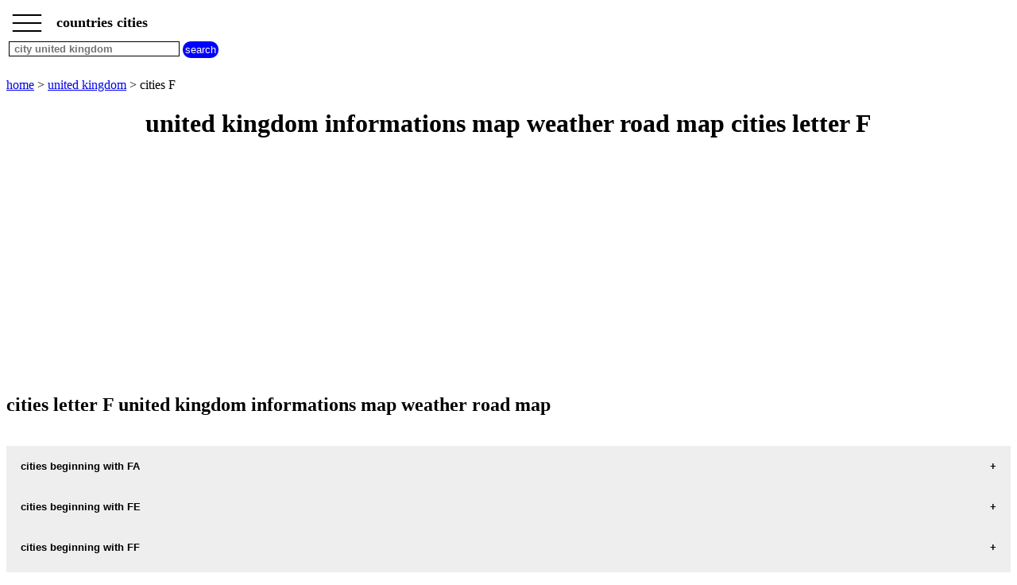

--- FILE ---
content_type: text/html; charset=UTF-8
request_url: https://www.countries-cities.com/cities.php?countrylet=GBF
body_size: 9062
content:
<!DOCTYPE html><html lang="en"><HEAD>   <TITLE>united kingdom informations map weather road map cities letter F</TITLE><meta name="Description" content="country united kingdom find the informations of all the united kingdom cities letter F find also the map the weather forecast the road map and more countries cities" /><meta name="Keywords" content="city, cities,  cities,  city" /><meta http-equiv="Content-language" content="en" /><meta name="expires" content="never" /><meta name="revisit-after" content="7 days" /><meta name="ROBOTS" content="all" /><meta http-equiv="Content-Type" content="text/html; charset=iso-8859-1" /><meta name="viewport" content="width=device-width,initial-scale=1" /> <link rel="canonical" href="https://www.countries-cities.com/cities.php?countrylet=GBF"><link rel="shortcut icon" href="https://www.countries-cities.com/images/favicon.ico"><script type="application/ld+json">{"@context": "http://schema.org/","@type": "BreadcrumbList","itemListElement":[{"@type":"ListItem","position":1,"name":"countries cities","item":"https://www.countries-cities.com"},{"@type":"ListItem","position":2,"name":"united kingdom cities","item":"https://www.countries-cities.com/united-kingdom-cities.php"},{"@type":"ListItem","position":3,"name":"united kingdom cities letters","item":"https://www.countries-cities.com/cities.php?countrylet=GBF"}]} </script><script> function fctbtmenu() { if ( document.getElementById("bdsidenav").style.width == 0  || document.getElementById("bdsidenav").style.width == "0px") { document.getElementById("bdsidenav").style.width = "250px"; document.getElementById("bdmain").style.marginLeft = "250px"; } else { document.getElementById("bdsidenav").style.width = "0"; document.getElementById("bdmain").style.marginLeft= "0"; } } window.onscroll = function() {fctscroll()}; function fctscroll() { if (document.body.scrollTop > 20 || document.documentElement.scrollTop > 20) { document.getElementById("bttop").style.display = "inline-block"; } else { document.getElementById("bttop").style.display = "none"; } } function fcttop() { document.body.scrollTop = 0; document.documentElement.scrollTop = 0; } </script><style>.clnav {    overflow: hidden;    background-color: white;    position: fixed;    top: 0;    width: 100%;}.clnav .clbtmenu {    display: inline-block;    cursor: pointer;    font-size: 1.5rem;      border: none;    outline: none;    color: black;    padding: 0px 10px 15px 5px;    background-color: white;    font-weight: bold;     vertical-align:middle;    line-height : 10px;}.clnav .clbtmenum {    display: inline-block;    font-size: 1.10rem;      border: none;    outline: none;    color: black;    padding: 10px 5px 5px 5px;    background-color: white;    font-weight: bold;     vertical-align:middle;}#bttop {  display: none;  border: none;  outline: none;  background-color: red;  color: white;  cursor: pointer;  padding: 5px;  border-radius: 10px;  vertical-align:middle;}#bttop:hover {  background-color: green;}#btrech {  display: inline-block;  border: none;  outline: none;  background-color: blue;  color: white;  cursor: pointer;  padding: 3px;  border-radius: 10px;  vertical-align:middle;}#btrech:hover {  background-color: orange;}#idrech {  display: inline-block;  box-sizing: border-box;  border: 1px solid black;  outline: none;  background-color: white;  color: black;  font-weight: bold; }#bdnav {    height: 100px;}.clsidenav {    overflow: hidden;    height: 100%;    width: 0;    position: fixed;    z-index: 1;    top: 0;    left: 0;    overflow-x: hidden;    padding-top: 10px;    font-size: 0.75rem;      display: block;    color: black;    text-align: left;    background-color: rgba(0,0,0,0.1);}.clsidenav a {    font-size: 1rem;      padding: 4px 4px 4px 4px;    text-decoration: none;    display: block;    color: black;    text-align: left;    font-weight: bold; }.clsidenav .btmenucl {    position: absolute;    top: 0;    right: 25px;    font-size: 36px;    margin-left: 50px;}.clautocomplete {  position: relative;  display: inline-block;}.clautocomplete-items {  position: absolute;  z-index: 99;  top: 100%;  left: 0;  right: 0;}.clautocomplete-items div {  padding: 2px;  cursor: pointer;  background-color: white; }</style><style>.claccordion {  background-color: #eee;  color: black;  font-weight: bold;   cursor: pointer;  padding: 18px;  width: 100%;  border: none;  text-align: left;  outline: none;}.clactive, .claccordion:hover {  background-color: #ccc; }.claccordion:after {  content: "\002B";  color: black;  font-weight: bold;  float: right;  margin-left: 5px;}.clactive:after {  content: "\2212";}.clpanel {  padding: 0 18px;  max-height: 0;  background-color: white;  overflow: hidden;}.clpanel a {    padding: 10px 0;    display: block;    text-align: left;}</style><script async src="https://pagead2.googlesyndication.com/pagead/js/adsbygoogle.js?client=ca-pub-3705835336136782"
     crossorigin="anonymous"></script>
</HEAD><BODY><div id="bdsidenav" class="clsidenav"><a href="https://www.countries-cities.com">home</a><a href="https://www.countries-cities.com/united-kingdom-cities.php">united kingdom cities</a>cities beginning with<table><tr><td><a href="https://www.countries-cities.com/cities.php?countrylet=GBA">A</a></td><td><a href="https://www.countries-cities.com/cities.php?countrylet=GBB">B</a></td><td><a href="https://www.countries-cities.com/cities.php?countrylet=GBC">C</a></td><td><a href="https://www.countries-cities.com/cities.php?countrylet=GBD">D</a></td><td><a href="https://www.countries-cities.com/cities.php?countrylet=GBE">E</a></td><td><a href="https://www.countries-cities.com/cities.php?countrylet=GBF">F</a></td><td><a href="https://www.countries-cities.com/cities.php?countrylet=GBG">G</a></td></tr><tr><td><a href="https://www.countries-cities.com/cities.php?countrylet=GBH">H</a></td><td><a href="https://www.countries-cities.com/cities.php?countrylet=GBI">I</a></td><td><a href="https://www.countries-cities.com/cities.php?countrylet=GBJ">J</a></td><td><a href="https://www.countries-cities.com/cities.php?countrylet=GBK">K</a></td><td><a href="https://www.countries-cities.com/cities.php?countrylet=GBL">L</a></td><td><a href="https://www.countries-cities.com/cities.php?countrylet=GBM">M</a></td><td><a href="https://www.countries-cities.com/cities.php?countrylet=GBN">N</a></td></tr><tr><td><a href="https://www.countries-cities.com/cities.php?countrylet=GBO">O</a></td><td><a href="https://www.countries-cities.com/cities.php?countrylet=GBP">P</a></td><td><a href="https://www.countries-cities.com/cities.php?countrylet=GBQ">Q</a></td><td><a href="https://www.countries-cities.com/cities.php?countrylet=GBR">R</a></td><td><a href="https://www.countries-cities.com/cities.php?countrylet=GBS">S</a></td><td><a href="https://www.countries-cities.com/cities.php?countrylet=GBT">T</a></td><td><a href="https://www.countries-cities.com/cities.php?countrylet=GBU">U</a></td></tr><tr><td><a href="https://www.countries-cities.com/cities.php?countrylet=GBV">V</a></td><td><a href="https://www.countries-cities.com/cities.php?countrylet=GBW">W</a></td><td><a href="https://www.countries-cities.com/cities.php?countrylet=GBX">X</a></td><td><a href="https://www.countries-cities.com/cities.php?countrylet=GBY">Y</a></td><td><a href="https://www.countries-cities.com/cities.php?countrylet=GBZ">Z</a></td></tr></table></div><div id="bdmain"><div id="bdnav" class="clnav">   <table>   <tr>   <td>  <div class="clbtmenu" onclick="fctbtmenu()">___<br>___<br>___  </div>  <div class="clbtmenum">countries cities</div>  <button onclick="fcttop()" id="bttop" >Top</button>  </td>  </tr>  <tr>  <td>  <div class="clautocomplete">  <input id="idrech" type=text name=rech value="" placeholder=" city united kingdom" size=25>  </div>  <input id="btrech" type=submit name=envoi value="search">  </td>  </tr>  </table></div><br><br><br><br><br><a href='https://www.countries-cities.com'>home</a>  > <a href='https://www.countries-cities.com/united-kingdom-cities.php'>united kingdom</a> > cities F<br><center><h1>united kingdom informations map weather road map cities letter F</h1></center><div>
<script async src="https://pagead2.googlesyndication.com/pagead/js/adsbygoogle.js?client=ca-pub-3705835336136782"
     crossorigin="anonymous"></script>
<!-- citiesadapt -->
<ins class="adsbygoogle"
     style="display:block"
     data-ad-client="ca-pub-3705835336136782"
     data-ad-slot="6187754759"
     data-ad-format="auto"
     data-full-width-responsive="true"></ins>
<script>
(adsbygoogle = window.adsbygoogle || []).push({});
</script>
</div><h2>cities letter F united kingdom informations map weather road map</h2><br><button class="claccordion">cities beginning with FA</button><div class="clpanel"><p><a href='https://www.countries-cities.com/countries-cities.php?cityidm=GB4637' title='informations map city FAILSWORTH'>informations map city FAILSWORTH</A><a href='https://www.countries-cities.com/weather.php?cityidw=GB4637' title='weather FAILSWORTH'>FAILSWORTH weather</A></p><p><a href='https://www.countries-cities.com/countries-cities.php?cityidm=GB4638' title='informations map city FAIRFIELD'>informations map city FAIRFIELD</A><a href='https://www.countries-cities.com/weather.php?cityidw=GB4638' title='weather FAIRFIELD'>FAIRFIELD weather</A></p><p><a href='https://www.countries-cities.com/countries-cities.php?cityidm=GB4640' title='informations map city FAIRFORD'>informations map city FAIRFORD</A><a href='https://www.countries-cities.com/weather.php?cityidw=GB4640' title='weather FAIRFORD'>FAIRFORD weather</A></p><p><a href='https://www.countries-cities.com/countries-cities.php?cityidm=GB4641' title='informations map city FAIRLIE'>informations map city FAIRLIE</A><a href='https://www.countries-cities.com/weather.php?cityidw=GB4641' title='weather FAIRLIE'>FAIRLIE weather</A></p><p><a href='https://www.countries-cities.com/countries-cities.php?cityidm=GB4642' title='informations map city FAIRLIGHT'>informations map city FAIRLIGHT</A><a href='https://www.countries-cities.com/weather.php?cityidw=GB4642' title='weather FAIRLIGHT'>FAIRLIGHT weather</A></p><p><a href='https://www.countries-cities.com/countries-cities.php?cityidm=GB4643' title='informations map city FAIRMILE'>informations map city FAIRMILE</A><a href='https://www.countries-cities.com/weather.php?cityidw=GB4643' title='weather FAIRMILE'>FAIRMILE weather</A></p><p><a href='https://www.countries-cities.com/countries-cities.php?cityidm=GB4644' title='informations map city FAKENHAM'>informations map city FAKENHAM</A><a href='https://www.countries-cities.com/weather.php?cityidw=GB4644' title='weather FAKENHAM'>FAKENHAM weather</A></p><p><a href='https://www.countries-cities.com/countries-cities.php?cityidm=GB4645' title='informations map city FALA'>informations map city FALA</A><a href='https://www.countries-cities.com/weather.php?cityidw=GB4645' title='weather FALA'>FALA weather</A></p><p><a href='https://www.countries-cities.com/countries-cities.php?cityidm=GB4646' title='informations map city FALDINGWORTH'>informations map city FALDINGWORTH</A><a href='https://www.countries-cities.com/weather.php?cityidw=GB4646' title='weather FALDINGWORTH'>FALDINGWORTH weather</A></p><p><a href='https://www.countries-cities.com/countries-cities.php?cityidm=GB4647' title='informations map city FALFIELD'>informations map city FALFIELD</A><a href='https://www.countries-cities.com/weather.php?cityidw=GB4647' title='weather FALFIELD'>FALFIELD weather</A></p><p><a href='https://www.countries-cities.com/countries-cities.php?cityidm=GB4648' title='informations map city FALKENHAM'>informations map city FALKENHAM</A><a href='https://www.countries-cities.com/weather.php?cityidw=GB4648' title='weather FALKENHAM'>FALKENHAM weather</A></p><p><a href='https://www.countries-cities.com/countries-cities.php?cityidm=GB4649' title='informations map city FALKIRK'>informations map city FALKIRK</A><a href='https://www.countries-cities.com/weather.php?cityidw=GB4649' title='weather FALKIRK'>FALKIRK weather</A></p><p><a href='https://www.countries-cities.com/countries-cities.php?cityidm=GB4652' title='informations map city FALKLAND'>informations map city FALKLAND</A><a href='https://www.countries-cities.com/weather.php?cityidw=GB4652' title='weather FALKLAND'>FALKLAND weather</A></p><p><a href='https://www.countries-cities.com/countries-cities.php?cityidm=GB4653' title='informations map city FALMER'>informations map city FALMER</A><a href='https://www.countries-cities.com/weather.php?cityidw=GB4653' title='weather FALMER'>FALMER weather</A></p><p><a href='https://www.countries-cities.com/countries-cities.php?cityidm=GB4654' title='informations map city FALMOUTH'>informations map city FALMOUTH</A><a href='https://www.countries-cities.com/weather.php?cityidw=GB4654' title='weather FALMOUTH'>FALMOUTH weather</A></p><p><a href='https://www.countries-cities.com/countries-cities.php?cityidm=GB4656' title='informations map city FALSTONE'>informations map city FALSTONE</A><a href='https://www.countries-cities.com/weather.php?cityidw=GB4656' title='weather FALSTONE'>FALSTONE weather</A></p><p><a href='https://www.countries-cities.com/countries-cities.php?cityidm=GB4657' title='informations map city FAMBRIDGE'>informations map city FAMBRIDGE</A><a href='https://www.countries-cities.com/weather.php?cityidw=GB4657' title='weather FAMBRIDGE'>FAMBRIDGE weather</A></p><p><a href='https://www.countries-cities.com/countries-cities.php?cityidm=GB4658' title='informations map city FANGFOSS'>informations map city FANGFOSS</A><a href='https://www.countries-cities.com/weather.php?cityidw=GB4658' title='weather FANGFOSS'>FANGFOSS weather</A></p><p><a href='https://www.countries-cities.com/countries-cities.php?cityidm=GB4659' title='informations map city FARCET'>informations map city FARCET</A><a href='https://www.countries-cities.com/weather.php?cityidw=GB4659' title='weather FARCET'>FARCET weather</A></p><p><a href='https://www.countries-cities.com/countries-cities.php?cityidm=GB4660' title='informations map city FAREHAM'>informations map city FAREHAM</A><a href='https://www.countries-cities.com/weather.php?cityidw=GB4660' title='weather FAREHAM'>FAREHAM weather</A></p><p><a href='https://www.countries-cities.com/countries-cities.php?cityidm=GB4665' title='informations map city FARINGDON'>informations map city FARINGDON</A><a href='https://www.countries-cities.com/weather.php?cityidw=GB4665' title='weather FARINGDON'>FARINGDON weather</A></p><p><a href='https://www.countries-cities.com/countries-cities.php?cityidm=GB4667' title='informations map city FARINGTON'>informations map city FARINGTON</A><a href='https://www.countries-cities.com/weather.php?cityidw=GB4667' title='weather FARINGTON'>FARINGTON weather</A></p><p><a href='https://www.countries-cities.com/countries-cities.php?cityidm=GB4668' title='informations map city FARLEIGH'>informations map city FARLEIGH</A><a href='https://www.countries-cities.com/weather.php?cityidw=GB4668' title='weather FARLEIGH'>FARLEIGH weather</A></p><p><a href='https://www.countries-cities.com/countries-cities.php?cityidm=GB4669' title='informations map city FARLEIGH-WALLOP'>informations map city FARLEIGH-WALLOP</A><a href='https://www.countries-cities.com/weather.php?cityidw=GB4669' title='weather FARLEIGH-WALLOP'>FARLEIGH-WALLOP weather</A></p><p><a href='https://www.countries-cities.com/countries-cities.php?cityidm=GB4670' title='informations map city FARLESTHORPE'>informations map city FARLESTHORPE</A><a href='https://www.countries-cities.com/weather.php?cityidw=GB4670' title='weather FARLESTHORPE'>FARLESTHORPE weather</A></p><p><a href='https://www.countries-cities.com/countries-cities.php?cityidm=GB4671' title='informations map city FARLEY'>informations map city FARLEY</A><a href='https://www.countries-cities.com/weather.php?cityidw=GB4671' title='weather FARLEY'>FARLEY weather</A></p><p><a href='https://www.countries-cities.com/countries-cities.php?cityidm=GB4673' title='informations map city FARLINGTON'>informations map city FARLINGTON</A><a href='https://www.countries-cities.com/weather.php?cityidw=GB4673' title='weather FARLINGTON'>FARLINGTON weather</A></p><p><a href='https://www.countries-cities.com/countries-cities.php?cityidm=GB4674' title='informations map city FARLOW'>informations map city FARLOW</A><a href='https://www.countries-cities.com/weather.php?cityidw=GB4674' title='weather FARLOW'>FARLOW weather</A></p><p><a href='https://www.countries-cities.com/countries-cities.php?cityidm=GB4675' title='informations map city FARMBORO'>informations map city FARMBORO</A><a href='https://www.countries-cities.com/weather.php?cityidw=GB4675' title='weather FARMBORO'>FARMBORO weather</A></p><p><a href='https://www.countries-cities.com/countries-cities.php?cityidm=GB4676' title='informations map city FARMBOROUGH'>informations map city FARMBOROUGH</A><a href='https://www.countries-cities.com/weather.php?cityidw=GB4676' title='weather FARMBOROUGH'>FARMBOROUGH weather</A></p><p><a href='https://www.countries-cities.com/countries-cities.php?cityidm=GB4677' title='informations map city FARMINGTON'>informations map city FARMINGTON</A><a href='https://www.countries-cities.com/weather.php?cityidw=GB4677' title='weather FARMINGTON'>FARMINGTON weather</A></p><p><a href='https://www.countries-cities.com/countries-cities.php?cityidm=GB4678' title='informations map city FARNBOROUGH'>informations map city FARNBOROUGH</A><a href='https://www.countries-cities.com/weather.php?cityidw=GB4678' title='weather FARNBOROUGH'>FARNBOROUGH weather</A></p><p><a href='https://www.countries-cities.com/countries-cities.php?cityidm=GB4683' title='informations map city FARNDON'>informations map city FARNDON</A><a href='https://www.countries-cities.com/weather.php?cityidw=GB4683' title='weather FARNDON'>FARNDON weather</A></p><p><a href='https://www.countries-cities.com/countries-cities.php?cityidm=GB4685' title='informations map city FARNELL'>informations map city FARNELL</A><a href='https://www.countries-cities.com/weather.php?cityidw=GB4685' title='weather FARNELL'>FARNELL weather</A></p><p><a href='https://www.countries-cities.com/countries-cities.php?cityidm=GB4686' title='informations map city FARNHAM'>informations map city FARNHAM</A><a href='https://www.countries-cities.com/weather.php?cityidw=GB4686' title='weather FARNHAM'>FARNHAM weather</A></p><p><a href='https://www.countries-cities.com/countries-cities.php?cityidm=GB4692' title='informations map city FARNHAM-COMMON'>informations map city FARNHAM-COMMON</A><a href='https://www.countries-cities.com/weather.php?cityidw=GB4692' title='weather FARNHAM-COMMON'>FARNHAM-COMMON weather</A></p><p><a href='https://www.countries-cities.com/countries-cities.php?cityidm=GB4693' title='informations map city FARNHAM-ROYAL'>informations map city FARNHAM-ROYAL</A><a href='https://www.countries-cities.com/weather.php?cityidw=GB4693' title='weather FARNHAM-ROYAL'>FARNHAM-ROYAL weather</A></p><p><a href='https://www.countries-cities.com/countries-cities.php?cityidm=GB4694' title='informations map city FARNINGHAM'>informations map city FARNINGHAM</A><a href='https://www.countries-cities.com/weather.php?cityidw=GB4694' title='weather FARNINGHAM'>FARNINGHAM weather</A></p><p><a href='https://www.countries-cities.com/countries-cities.php?cityidm=GB4695' title='informations map city FARNLEY'>informations map city FARNLEY</A><a href='https://www.countries-cities.com/weather.php?cityidw=GB4695' title='weather FARNLEY'>FARNLEY weather</A></p><p><a href='https://www.countries-cities.com/countries-cities.php?cityidm=GB4697' title='informations map city FARNLEY-TYAS'>informations map city FARNLEY-TYAS</A><a href='https://www.countries-cities.com/weather.php?cityidw=GB4697' title='weather FARNLEY-TYAS'>FARNLEY-TYAS weather</A></p><p><a href='https://www.countries-cities.com/countries-cities.php?cityidm=GB4698' title='informations map city FARNSFIELD'>informations map city FARNSFIELD</A><a href='https://www.countries-cities.com/weather.php?cityidw=GB4698' title='weather FARNSFIELD'>FARNSFIELD weather</A></p><p><a href='https://www.countries-cities.com/countries-cities.php?cityidm=GB4699' title='informations map city FARNWORTH'>informations map city FARNWORTH</A><a href='https://www.countries-cities.com/weather.php?cityidw=GB4699' title='weather FARNWORTH'>FARNWORTH weather</A></p><p><a href='https://www.countries-cities.com/countries-cities.php?cityidm=GB4701' title='informations map city FARR'>informations map city FARR</A><a href='https://www.countries-cities.com/weather.php?cityidw=GB4701' title='weather FARR'>FARR weather</A></p><p><a href='https://www.countries-cities.com/countries-cities.php?cityidm=GB4702' title='informations map city FARRINGDON'>informations map city FARRINGDON</A><a href='https://www.countries-cities.com/weather.php?cityidw=GB4702' title='weather FARRINGDON'>FARRINGDON weather</A></p><p><a href='https://www.countries-cities.com/countries-cities.php?cityidm=GB4703' title='informations map city FARRINGTON'>informations map city FARRINGTON</A><a href='https://www.countries-cities.com/weather.php?cityidw=GB4703' title='weather FARRINGTON'>FARRINGTON weather</A></p><p><a href='https://www.countries-cities.com/countries-cities.php?cityidm=GB4704' title='informations map city FARRINGTON-GURNEY'>informations map city FARRINGTON-GURNEY</A><a href='https://www.countries-cities.com/weather.php?cityidw=GB4704' title='weather FARRINGTON-GURNEY'>FARRINGTON-GURNEY weather</A></p><p><a href='https://www.countries-cities.com/countries-cities.php?cityidm=GB4705' title='informations map city FARSLEY'>informations map city FARSLEY</A><a href='https://www.countries-cities.com/weather.php?cityidw=GB4705' title='weather FARSLEY'>FARSLEY weather</A></p><p><a href='https://www.countries-cities.com/countries-cities.php?cityidm=GB4706' title='informations map city FARTHINGHOE'>informations map city FARTHINGHOE</A><a href='https://www.countries-cities.com/weather.php?cityidw=GB4706' title='weather FARTHINGHOE'>FARTHINGHOE weather</A></p><p><a href='https://www.countries-cities.com/countries-cities.php?cityidm=GB4707' title='informations map city FARTHINGSTONE'>informations map city FARTHINGSTONE</A><a href='https://www.countries-cities.com/weather.php?cityidw=GB4707' title='weather FARTHINGSTONE'>FARTHINGSTONE weather</A></p><p><a href='https://www.countries-cities.com/countries-cities.php?cityidm=GB4708' title='informations map city FAULD'>informations map city FAULD</A><a href='https://www.countries-cities.com/weather.php?cityidw=GB4708' title='weather FAULD'>FAULD weather</A></p><p><a href='https://www.countries-cities.com/countries-cities.php?cityidm=GB4709' title='informations map city FAULDHOUSE'>informations map city FAULDHOUSE</A><a href='https://www.countries-cities.com/weather.php?cityidw=GB4709' title='weather FAULDHOUSE'>FAULDHOUSE weather</A></p><p><a href='https://www.countries-cities.com/countries-cities.php?cityidm=GB4710' title='informations map city FAULKBOURNE'>informations map city FAULKBOURNE</A><a href='https://www.countries-cities.com/weather.php?cityidw=GB4710' title='weather FAULKBOURNE'>FAULKBOURNE weather</A></p><p><a href='https://www.countries-cities.com/countries-cities.php?cityidm=GB4711' title='informations map city FAULKLAND'>informations map city FAULKLAND</A><a href='https://www.countries-cities.com/weather.php?cityidw=GB4711' title='weather FAULKLAND'>FAULKLAND weather</A></p><p><a href='https://www.countries-cities.com/countries-cities.php?cityidm=GB4712' title='informations map city FAVERSHAM'>informations map city FAVERSHAM</A><a href='https://www.countries-cities.com/weather.php?cityidw=GB4712' title='weather FAVERSHAM'>FAVERSHAM weather</A></p><p><a href='https://www.countries-cities.com/countries-cities.php?cityidm=GB4714' title='informations map city FAWKHAM'>informations map city FAWKHAM</A><a href='https://www.countries-cities.com/weather.php?cityidw=GB4714' title='weather FAWKHAM'>FAWKHAM weather</A></p><p><a href='https://www.countries-cities.com/countries-cities.php?cityidm=GB4715' title='informations map city FAWKHAM-GREEN'>informations map city FAWKHAM-GREEN</A><a href='https://www.countries-cities.com/weather.php?cityidw=GB4715' title='weather FAWKHAM-GREEN'>FAWKHAM-GREEN weather</A></p><p><a href='https://www.countries-cities.com/countries-cities.php?cityidm=GB4716' title='informations map city FAWLEY'>informations map city FAWLEY</A><a href='https://www.countries-cities.com/weather.php?cityidw=GB4716' title='weather FAWLEY'>FAWLEY weather</A></p><p><a href='https://www.countries-cities.com/countries-cities.php?cityidm=GB4719' title='informations map city FAWSLEY'>informations map city FAWSLEY</A><a href='https://www.countries-cities.com/weather.php?cityidw=GB4719' title='weather FAWSLEY'>FAWSLEY weather</A></p><p><a href='https://www.countries-cities.com/countries-cities.php?cityidm=GB4720' title='informations map city FAXTON'>informations map city FAXTON</A><a href='https://www.countries-cities.com/weather.php?cityidw=GB4720' title='weather FAXTON'>FAXTON weather</A></p><p><a href='https://www.countries-cities.com/countries-cities.php?cityidm=GB4721' title='informations map city FAYGATE'>informations map city FAYGATE</A><a href='https://www.countries-cities.com/weather.php?cityidw=GB4721' title='weather FAYGATE'>FAYGATE weather</A></p><p><a href='https://www.countries-cities.com/countries-cities.php?cityidm=GB4722' title='informations map city FAZAKERLEY'>informations map city FAZAKERLEY</A><a href='https://www.countries-cities.com/weather.php?cityidw=GB4722' title='weather FAZAKERLEY'>FAZAKERLEY weather</A></p><p><a href='https://www.countries-cities.com/countries-cities.php?cityidm=GB4723' title='informations map city FAZELEY'>informations map city FAZELEY</A><a href='https://www.countries-cities.com/weather.php?cityidw=GB4723' title='weather FAZELEY'>FAZELEY weather</A></p></div><button class="claccordion">cities beginning with FE</button><div class="clpanel"><p><a href='https://www.countries-cities.com/countries-cities.php?cityidm=GB4724' title='informations map city FEARBY'>informations map city FEARBY</A><a href='https://www.countries-cities.com/weather.php?cityidw=GB4724' title='weather FEARBY'>FEARBY weather</A></p><p><a href='https://www.countries-cities.com/countries-cities.php?cityidm=GB4725' title='informations map city FEARN'>informations map city FEARN</A><a href='https://www.countries-cities.com/weather.php?cityidw=GB4725' title='weather FEARN'>FEARN weather</A></p><p><a href='https://www.countries-cities.com/countries-cities.php?cityidm=GB4726' title='informations map city FEARNAN'>informations map city FEARNAN</A><a href='https://www.countries-cities.com/weather.php?cityidw=GB4726' title='weather FEARNAN'>FEARNAN weather</A></p><p><a href='https://www.countries-cities.com/countries-cities.php?cityidm=GB4727' title='informations map city FEATHERSTONE'>informations map city FEATHERSTONE</A><a href='https://www.countries-cities.com/weather.php?cityidw=GB4727' title='weather FEATHERSTONE'>FEATHERSTONE weather</A></p><p><a href='https://www.countries-cities.com/countries-cities.php?cityidm=GB4728' title='informations map city FECKENHAM'>informations map city FECKENHAM</A><a href='https://www.countries-cities.com/weather.php?cityidw=GB4728' title='weather FECKENHAM'>FECKENHAM weather</A></p><p><a href='https://www.countries-cities.com/countries-cities.php?cityidm=GB4729' title='informations map city FEENY'>informations map city FEENY</A><a href='https://www.countries-cities.com/weather.php?cityidw=GB4729' title='weather FEENY'>FEENY weather</A></p><p><a href='https://www.countries-cities.com/countries-cities.php?cityidm=GB4730' title='informations map city FEERING'>informations map city FEERING</A><a href='https://www.countries-cities.com/weather.php?cityidw=GB4730' title='weather FEERING'>FEERING weather</A></p><p><a href='https://www.countries-cities.com/countries-cities.php?cityidm=GB4731' title='informations map city FEETHAM'>informations map city FEETHAM</A><a href='https://www.countries-cities.com/weather.php?cityidw=GB4731' title='weather FEETHAM'>FEETHAM weather</A></p><p><a href='https://www.countries-cities.com/countries-cities.php?cityidm=GB4732' title='informations map city FELBRIDGE'>informations map city FELBRIDGE</A><a href='https://www.countries-cities.com/weather.php?cityidw=GB4732' title='weather FELBRIDGE'>FELBRIDGE weather</A></p><p><a href='https://www.countries-cities.com/countries-cities.php?cityidm=GB4733' title='informations map city FELBRIGG'>informations map city FELBRIGG</A><a href='https://www.countries-cities.com/weather.php?cityidw=GB4733' title='weather FELBRIGG'>FELBRIGG weather</A></p><p><a href='https://www.countries-cities.com/countries-cities.php?cityidm=GB4734' title='informations map city FELIN-FACH'>informations map city FELIN-FACH</A><a href='https://www.countries-cities.com/weather.php?cityidw=GB4734' title='weather FELIN-FACH'>FELIN-FACH weather</A></p><p><a href='https://www.countries-cities.com/countries-cities.php?cityidm=GB4735' title='informations map city FELINDRE'>informations map city FELINDRE</A><a href='https://www.countries-cities.com/weather.php?cityidw=GB4735' title='weather FELINDRE'>FELINDRE weather</A></p><p><a href='https://www.countries-cities.com/countries-cities.php?cityidm=GB4739' title='informations map city FELINFOEL'>informations map city FELINFOEL</A><a href='https://www.countries-cities.com/weather.php?cityidw=GB4739' title='weather FELINFOEL'>FELINFOEL weather</A></p><p><a href='https://www.countries-cities.com/countries-cities.php?cityidm=GB4740' title='informations map city FELIXSTOWE'>informations map city FELIXSTOWE</A><a href='https://www.countries-cities.com/weather.php?cityidw=GB4740' title='weather FELIXSTOWE'>FELIXSTOWE weather</A></p><p><a href='https://www.countries-cities.com/countries-cities.php?cityidm=GB4742' title='informations map city FELLING'>informations map city FELLING</A><a href='https://www.countries-cities.com/weather.php?cityidw=GB4742' title='weather FELLING'>FELLING weather</A></p><p><a href='https://www.countries-cities.com/countries-cities.php?cityidm=GB4743' title='informations map city FELMINGHAM'>informations map city FELMINGHAM</A><a href='https://www.countries-cities.com/weather.php?cityidw=GB4743' title='weather FELMINGHAM'>FELMINGHAM weather</A></p><p><a href='https://www.countries-cities.com/countries-cities.php?cityidm=GB4744' title='informations map city FELPHAM'>informations map city FELPHAM</A><a href='https://www.countries-cities.com/weather.php?cityidw=GB4744' title='weather FELPHAM'>FELPHAM weather</A></p><p><a href='https://www.countries-cities.com/countries-cities.php?cityidm=GB4745' title='informations map city FELSHAM'>informations map city FELSHAM</A><a href='https://www.countries-cities.com/weather.php?cityidw=GB4745' title='weather FELSHAM'>FELSHAM weather</A></p><p><a href='https://www.countries-cities.com/countries-cities.php?cityidm=GB4746' title='informations map city FELSTED'>informations map city FELSTED</A><a href='https://www.countries-cities.com/weather.php?cityidw=GB4746' title='weather FELSTED'>FELSTED weather</A></p><p><a href='https://www.countries-cities.com/countries-cities.php?cityidm=GB4747' title='informations map city FELTHAM'>informations map city FELTHAM</A><a href='https://www.countries-cities.com/weather.php?cityidw=GB4747' title='weather FELTHAM'>FELTHAM weather</A></p><p><a href='https://www.countries-cities.com/countries-cities.php?cityidm=GB4751' title='informations map city FELTON'>informations map city FELTON</A><a href='https://www.countries-cities.com/weather.php?cityidw=GB4751' title='weather FELTON'>FELTON weather</A></p><p><a href='https://www.countries-cities.com/countries-cities.php?cityidm=GB4753' title='informations map city FELTWELL'>informations map city FELTWELL</A><a href='https://www.countries-cities.com/weather.php?cityidw=GB4753' title='weather FELTWELL'>FELTWELL weather</A></p><p><a href='https://www.countries-cities.com/countries-cities.php?cityidm=GB4754' title='informations map city FEN-STANTON'>informations map city FEN-STANTON</A><a href='https://www.countries-cities.com/weather.php?cityidw=GB4754' title='weather FEN-STANTON'>FEN-STANTON weather</A></p><p><a href='https://www.countries-cities.com/countries-cities.php?cityidm=GB4755' title='informations map city FENAY-BRIDGE'>informations map city FENAY-BRIDGE</A><a href='https://www.countries-cities.com/weather.php?cityidw=GB4755' title='weather FENAY-BRIDGE'>FENAY-BRIDGE weather</A></p><p><a href='https://www.countries-cities.com/countries-cities.php?cityidm=GB4756' title='informations map city FENHAM'>informations map city FENHAM</A><a href='https://www.countries-cities.com/weather.php?cityidw=GB4756' title='weather FENHAM'>FENHAM weather</A></p><p><a href='https://www.countries-cities.com/countries-cities.php?cityidm=GB4757' title='informations map city FENISCOWLES'>informations map city FENISCOWLES</A><a href='https://www.countries-cities.com/weather.php?cityidw=GB4757' title='weather FENISCOWLES'>FENISCOWLES weather</A></p><p><a href='https://www.countries-cities.com/countries-cities.php?cityidm=GB4758' title='informations map city FENNGREEN'>informations map city FENNGREEN</A><a href='https://www.countries-cities.com/weather.php?cityidw=GB4758' title='weather FENNGREEN'>FENNGREEN weather</A></p><p><a href='https://www.countries-cities.com/countries-cities.php?cityidm=GB4759' title='informations map city FENNY-COMPTON'>informations map city FENNY-COMPTON</A><a href='https://www.countries-cities.com/weather.php?cityidw=GB4759' title='weather FENNY-COMPTON'>FENNY-COMPTON weather</A></p><p><a href='https://www.countries-cities.com/countries-cities.php?cityidm=GB4760' title='informations map city FENNY-STRATFORD'>informations map city FENNY-STRATFORD</A><a href='https://www.countries-cities.com/weather.php?cityidw=GB4760' title='weather FENNY-STRATFORD'>FENNY-STRATFORD weather</A></p><p><a href='https://www.countries-cities.com/countries-cities.php?cityidm=GB4761' title='informations map city FENROTHER'>informations map city FENROTHER</A><a href='https://www.countries-cities.com/weather.php?cityidw=GB4761' title='weather FENROTHER'>FENROTHER weather</A></p><p><a href='https://www.countries-cities.com/countries-cities.php?cityidm=GB4762' title='informations map city FENTON'>informations map city FENTON</A><a href='https://www.countries-cities.com/weather.php?cityidw=GB4762' title='weather FENTON'>FENTON weather</A></p><p><a href='https://www.countries-cities.com/countries-cities.php?cityidm=GB4765' title='informations map city FENWICK'>informations map city FENWICK</A><a href='https://www.countries-cities.com/weather.php?cityidw=GB4765' title='weather FENWICK'>FENWICK weather</A></p><p><a href='https://www.countries-cities.com/countries-cities.php?cityidm=GB4767' title='informations map city FERN'>informations map city FERN</A><a href='https://www.countries-cities.com/weather.php?cityidw=GB4767' title='weather FERN'>FERN weather</A></p><p><a href='https://www.countries-cities.com/countries-cities.php?cityidm=GB4768' title='informations map city FERN-DOWN'>informations map city FERN-DOWN</A><a href='https://www.countries-cities.com/weather.php?cityidw=GB4768' title='weather FERN-DOWN'>FERN-DOWN weather</A></p><p><a href='https://www.countries-cities.com/countries-cities.php?cityidm=GB4769' title='informations map city FERNDALE'>informations map city FERNDALE</A><a href='https://www.countries-cities.com/weather.php?cityidw=GB4769' title='weather FERNDALE'>FERNDALE weather</A></p><p><a href='https://www.countries-cities.com/countries-cities.php?cityidm=GB4770' title='informations map city FERNHILL-HEATH'>informations map city FERNHILL-HEATH</A><a href='https://www.countries-cities.com/weather.php?cityidw=GB4770' title='weather FERNHILL-HEATH'>FERNHILL-HEATH weather</A></p><p><a href='https://www.countries-cities.com/countries-cities.php?cityidm=GB4771' title='informations map city FERNHURST'>informations map city FERNHURST</A><a href='https://www.countries-cities.com/weather.php?cityidw=GB4771' title='weather FERNHURST'>FERNHURST weather</A></p><p><a href='https://www.countries-cities.com/countries-cities.php?cityidm=GB4772' title='informations map city FERRENSBY'>informations map city FERRENSBY</A><a href='https://www.countries-cities.com/weather.php?cityidw=GB4772' title='weather FERRENSBY'>FERRENSBY weather</A></p><p><a href='https://www.countries-cities.com/countries-cities.php?cityidm=GB4773' title='informations map city FERRIBY'>informations map city FERRIBY</A><a href='https://www.countries-cities.com/weather.php?cityidw=GB4773' title='weather FERRIBY'>FERRIBY weather</A></p><p><a href='https://www.countries-cities.com/countries-cities.php?cityidm=GB4774' title='informations map city FERRING'>informations map city FERRING</A><a href='https://www.countries-cities.com/weather.php?cityidw=GB4774' title='weather FERRING'>FERRING weather</A></p><p><a href='https://www.countries-cities.com/countries-cities.php?cityidm=GB4775' title='informations map city FERRYBRIDGE'>informations map city FERRYBRIDGE</A><a href='https://www.countries-cities.com/weather.php?cityidw=GB4775' title='weather FERRYBRIDGE'>FERRYBRIDGE weather</A></p><p><a href='https://www.countries-cities.com/countries-cities.php?cityidm=GB4776' title='informations map city FERRYHILL'>informations map city FERRYHILL</A><a href='https://www.countries-cities.com/weather.php?cityidw=GB4776' title='weather FERRYHILL'>FERRYHILL weather</A></p><p><a href='https://www.countries-cities.com/countries-cities.php?cityidm=GB4777' title='informations map city FERRYSIDE'>informations map city FERRYSIDE</A><a href='https://www.countries-cities.com/weather.php?cityidw=GB4777' title='weather FERRYSIDE'>FERRYSIDE weather</A></p><p><a href='https://www.countries-cities.com/countries-cities.php?cityidm=GB4778' title='informations map city FETTERANGUS'>informations map city FETTERANGUS</A><a href='https://www.countries-cities.com/weather.php?cityidw=GB4778' title='weather FETTERANGUS'>FETTERANGUS weather</A></p><p><a href='https://www.countries-cities.com/countries-cities.php?cityidm=GB4779' title='informations map city FETTERCAIRN'>informations map city FETTERCAIRN</A><a href='https://www.countries-cities.com/weather.php?cityidw=GB4779' title='weather FETTERCAIRN'>FETTERCAIRN weather</A></p><p><a href='https://www.countries-cities.com/countries-cities.php?cityidm=GB4780' title='informations map city FEWSTON'>informations map city FEWSTON</A><a href='https://www.countries-cities.com/weather.php?cityidw=GB4780' title='weather FEWSTON'>FEWSTON weather</A></p></div><button class="claccordion">cities beginning with FF</button><div class="clpanel"><p><a href='https://www.countries-cities.com/countries-cities.php?cityidm=GB4781' title='informations map city FFESTINIOG'>informations map city FFESTINIOG</A><a href='https://www.countries-cities.com/weather.php?cityidw=GB4781' title='weather FFESTINIOG'>FFESTINIOG weather</A></p><p><a href='https://www.countries-cities.com/countries-cities.php?cityidm=GB4782' title='informations map city FFOREST'>informations map city FFOREST</A><a href='https://www.countries-cities.com/weather.php?cityidw=GB4782' title='weather FFOREST'>FFOREST weather</A></p><p><a href='https://www.countries-cities.com/countries-cities.php?cityidm=GB4783' title='informations map city FFRITH'>informations map city FFRITH</A><a href='https://www.countries-cities.com/weather.php?cityidw=GB4783' title='weather FFRITH'>FFRITH weather</A></p></div><button class="claccordion">cities beginning with FI</button><div class="clpanel"><p><a href='https://www.countries-cities.com/countries-cities.php?cityidm=GB4784' title='informations map city FIFIELD'>informations map city FIFIELD</A><a href='https://www.countries-cities.com/weather.php?cityidw=GB4784' title='weather FIFIELD'>FIFIELD weather</A></p><p><a href='https://www.countries-cities.com/countries-cities.php?cityidm=GB4785' title='informations map city FIGHELDEAN'>informations map city FIGHELDEAN</A><a href='https://www.countries-cities.com/weather.php?cityidw=GB4785' title='weather FIGHELDEAN'>FIGHELDEAN weather</A></p><p><a href='https://www.countries-cities.com/countries-cities.php?cityidm=GB4786' title='informations map city FILBY'>informations map city FILBY</A><a href='https://www.countries-cities.com/weather.php?cityidw=GB4786' title='weather FILBY'>FILBY weather</A></p><p><a href='https://www.countries-cities.com/countries-cities.php?cityidm=GB4787' title='informations map city FILEY'>informations map city FILEY</A><a href='https://www.countries-cities.com/weather.php?cityidw=GB4787' title='weather FILEY'>FILEY weather</A></p><p><a href='https://www.countries-cities.com/countries-cities.php?cityidm=GB4788' title='informations map city FILGRAVE'>informations map city FILGRAVE</A><a href='https://www.countries-cities.com/weather.php?cityidw=GB4788' title='weather FILGRAVE'>FILGRAVE weather</A></p><p><a href='https://www.countries-cities.com/countries-cities.php?cityidm=GB4789' title='informations map city FILLEIGH'>informations map city FILLEIGH</A><a href='https://www.countries-cities.com/weather.php?cityidw=GB4789' title='weather FILLEIGH'>FILLEIGH weather</A></p><p><a href='https://www.countries-cities.com/countries-cities.php?cityidm=GB4790' title='informations map city FILLINGHAM'>informations map city FILLINGHAM</A><a href='https://www.countries-cities.com/weather.php?cityidw=GB4790' title='weather FILLINGHAM'>FILLINGHAM weather</A></p><p><a href='https://www.countries-cities.com/countries-cities.php?cityidm=GB4791' title='informations map city FILLONGLEY'>informations map city FILLONGLEY</A><a href='https://www.countries-cities.com/weather.php?cityidw=GB4791' title='weather FILLONGLEY'>FILLONGLEY weather</A></p><p><a href='https://www.countries-cities.com/countries-cities.php?cityidm=GB4792' title='informations map city FILTON'>informations map city FILTON</A><a href='https://www.countries-cities.com/weather.php?cityidw=GB4792' title='weather FILTON'>FILTON weather</A></p><p><a href='https://www.countries-cities.com/countries-cities.php?cityidm=GB4793' title='informations map city FINAGHY'>informations map city FINAGHY</A><a href='https://www.countries-cities.com/weather.php?cityidw=GB4793' title='weather FINAGHY'>FINAGHY weather</A></p><p><a href='https://www.countries-cities.com/countries-cities.php?cityidm=GB4794' title='informations map city FINBOROUGH'>informations map city FINBOROUGH</A><a href='https://www.countries-cities.com/weather.php?cityidw=GB4794' title='weather FINBOROUGH'>FINBOROUGH weather</A></p><p><a href='https://www.countries-cities.com/countries-cities.php?cityidm=GB4795' title='informations map city FINCHAM'>informations map city FINCHAM</A><a href='https://www.countries-cities.com/weather.php?cityidw=GB4795' title='weather FINCHAM'>FINCHAM weather</A></p><p><a href='https://www.countries-cities.com/countries-cities.php?cityidm=GB4796' title='informations map city FINCHAMPSTEAD'>informations map city FINCHAMPSTEAD</A><a href='https://www.countries-cities.com/weather.php?cityidw=GB4796' title='weather FINCHAMPSTEAD'>FINCHAMPSTEAD weather</A></p><p><a href='https://www.countries-cities.com/countries-cities.php?cityidm=GB4797' title='informations map city FINCHINGFIELD'>informations map city FINCHINGFIELD</A><a href='https://www.countries-cities.com/weather.php?cityidw=GB4797' title='weather FINCHINGFIELD'>FINCHINGFIELD weather</A></p><p><a href='https://www.countries-cities.com/countries-cities.php?cityidm=GB4798' title='informations map city FINCHLEY'>informations map city FINCHLEY</A><a href='https://www.countries-cities.com/weather.php?cityidw=GB4798' title='weather FINCHLEY'>FINCHLEY weather</A></p><p><a href='https://www.countries-cities.com/countries-cities.php?cityidm=GB4799' title='informations map city FINDERN'>informations map city FINDERN</A><a href='https://www.countries-cities.com/weather.php?cityidw=GB4799' title='weather FINDERN'>FINDERN weather</A></p><p><a href='https://www.countries-cities.com/countries-cities.php?cityidm=GB4800' title='informations map city FINDHORN'>informations map city FINDHORN</A><a href='https://www.countries-cities.com/weather.php?cityidw=GB4800' title='weather FINDHORN'>FINDHORN weather</A></p><p><a href='https://www.countries-cities.com/countries-cities.php?cityidm=GB4801' title='informations map city FINDOCHTY'>informations map city FINDOCHTY</A><a href='https://www.countries-cities.com/weather.php?cityidw=GB4801' title='weather FINDOCHTY'>FINDOCHTY weather</A></p><p><a href='https://www.countries-cities.com/countries-cities.php?cityidm=GB4802' title='informations map city FINDON'>informations map city FINDON</A><a href='https://www.countries-cities.com/weather.php?cityidw=GB4802' title='weather FINDON'>FINDON weather</A></p><p><a href='https://www.countries-cities.com/countries-cities.php?cityidm=GB4804' title='informations map city FINEDON'>informations map city FINEDON</A><a href='https://www.countries-cities.com/weather.php?cityidw=GB4804' title='weather FINEDON'>FINEDON weather</A></p><p><a href='https://www.countries-cities.com/countries-cities.php?cityidm=GB4805' title='informations map city FINGEST'>informations map city FINGEST</A><a href='https://www.countries-cities.com/weather.php?cityidw=GB4805' title='weather FINGEST'>FINGEST weather</A></p><p><a href='https://www.countries-cities.com/countries-cities.php?cityidm=GB4806' title='informations map city FINGRINGHOE'>informations map city FINGRINGHOE</A><a href='https://www.countries-cities.com/weather.php?cityidw=GB4806' title='weather FINGRINGHOE'>FINGRINGHOE weather</A></p><p><a href='https://www.countries-cities.com/countries-cities.php?cityidm=GB4807' title='informations map city FINMERE'>informations map city FINMERE</A><a href='https://www.countries-cities.com/weather.php?cityidw=GB4807' title='weather FINMERE'>FINMERE weather</A></p><p><a href='https://www.countries-cities.com/countries-cities.php?cityidm=GB4808' title='informations map city FINNIESTON'>informations map city FINNIESTON</A><a href='https://www.countries-cities.com/weather.php?cityidw=GB4808' title='weather FINNIESTON'>FINNIESTON weather</A></p><p><a href='https://www.countries-cities.com/countries-cities.php?cityidm=GB4809' title='informations map city FINNINGHAM'>informations map city FINNINGHAM</A><a href='https://www.countries-cities.com/weather.php?cityidw=GB4809' title='weather FINNINGHAM'>FINNINGHAM weather</A></p><p><a href='https://www.countries-cities.com/countries-cities.php?cityidm=GB4810' title='informations map city FINNINGLEY'>informations map city FINNINGLEY</A><a href='https://www.countries-cities.com/weather.php?cityidw=GB4810' title='weather FINNINGLEY'>FINNINGLEY weather</A></p><p><a href='https://www.countries-cities.com/countries-cities.php?cityidm=GB4811' title='informations map city FINNIS'>informations map city FINNIS</A><a href='https://www.countries-cities.com/weather.php?cityidw=GB4811' title='weather FINNIS'>FINNIS weather</A></p><p><a href='https://www.countries-cities.com/countries-cities.php?cityidm=GB4812' title='informations map city FINSBURY'>informations map city FINSBURY</A><a href='https://www.countries-cities.com/weather.php?cityidw=GB4812' title='weather FINSBURY'>FINSBURY weather</A></p><p><a href='https://www.countries-cities.com/countries-cities.php?cityidm=GB4813' title='informations map city FINSTOWN'>informations map city FINSTOWN</A><a href='https://www.countries-cities.com/weather.php?cityidw=GB4813' title='weather FINSTOWN'>FINSTOWN weather</A></p><p><a href='https://www.countries-cities.com/countries-cities.php?cityidm=GB4814' title='informations map city FINTONA'>informations map city FINTONA</A><a href='https://www.countries-cities.com/weather.php?cityidw=GB4814' title='weather FINTONA'>FINTONA weather</A></p><p><a href='https://www.countries-cities.com/countries-cities.php?cityidm=GB4815' title='informations map city FINTRAY'>informations map city FINTRAY</A><a href='https://www.countries-cities.com/weather.php?cityidw=GB4815' title='weather FINTRAY'>FINTRAY weather</A></p><p><a href='https://www.countries-cities.com/countries-cities.php?cityidm=GB4816' title='informations map city FINTRY'>informations map city FINTRY</A><a href='https://www.countries-cities.com/weather.php?cityidw=GB4816' title='weather FINTRY'>FINTRY weather</A></p><p><a href='https://www.countries-cities.com/countries-cities.php?cityidm=GB4817' title='informations map city FINZEAN'>informations map city FINZEAN</A><a href='https://www.countries-cities.com/weather.php?cityidw=GB4817' title='weather FINZEAN'>FINZEAN weather</A></p><p><a href='https://www.countries-cities.com/countries-cities.php?cityidm=GB4818' title='informations map city FIR-TREE'>informations map city FIR-TREE</A><a href='https://www.countries-cities.com/weather.php?cityidw=GB4818' title='weather FIR-TREE'>FIR-TREE weather</A></p><p><a href='https://www.countries-cities.com/countries-cities.php?cityidm=GB4819' title='informations map city FIRBECK'>informations map city FIRBECK</A><a href='https://www.countries-cities.com/weather.php?cityidw=GB4819' title='weather FIRBECK'>FIRBECK weather</A></p><p><a href='https://www.countries-cities.com/countries-cities.php?cityidm=GB4820' title='informations map city FIRSBY'>informations map city FIRSBY</A><a href='https://www.countries-cities.com/weather.php?cityidw=GB4820' title='weather FIRSBY'>FIRSBY weather</A></p><p><a href='https://www.countries-cities.com/countries-cities.php?cityidm=GB4821' title='informations map city FISHBOURNE'>informations map city FISHBOURNE</A><a href='https://www.countries-cities.com/weather.php?cityidw=GB4821' title='weather FISHBOURNE'>FISHBOURNE weather</A></p><p><a href='https://www.countries-cities.com/countries-cities.php?cityidm=GB4823' title='informations map city FISHBURN'>informations map city FISHBURN</A><a href='https://www.countries-cities.com/weather.php?cityidw=GB4823' title='weather FISHBURN'>FISHBURN weather</A></p><p><a href='https://www.countries-cities.com/countries-cities.php?cityidm=GB4824' title='informations map city FISHGUARD'>informations map city FISHGUARD</A><a href='https://www.countries-cities.com/weather.php?cityidw=GB4824' title='weather FISHGUARD'>FISHGUARD weather</A></p><p><a href='https://www.countries-cities.com/countries-cities.php?cityidm=GB4825' title='informations map city FISHLAKE'>informations map city FISHLAKE</A><a href='https://www.countries-cities.com/weather.php?cityidw=GB4825' title='weather FISHLAKE'>FISHLAKE weather</A></p><p><a href='https://www.countries-cities.com/countries-cities.php?cityidm=GB4826' title='informations map city FISHPONDS'>informations map city FISHPONDS</A><a href='https://www.countries-cities.com/weather.php?cityidw=GB4826' title='weather FISHPONDS'>FISHPONDS weather</A></p><p><a href='https://www.countries-cities.com/countries-cities.php?cityidm=GB4827' title='informations map city FISHTOFT'>informations map city FISHTOFT</A><a href='https://www.countries-cities.com/weather.php?cityidw=GB4827' title='weather FISHTOFT'>FISHTOFT weather</A></p><p><a href='https://www.countries-cities.com/countries-cities.php?cityidm=GB4828' title='informations map city FISKERTON'>informations map city FISKERTON</A><a href='https://www.countries-cities.com/weather.php?cityidw=GB4828' title='weather FISKERTON'>FISKERTON weather</A></p><p><a href='https://www.countries-cities.com/countries-cities.php?cityidm=GB4830' title='informations map city FISKERTON-FERRY'>informations map city FISKERTON-FERRY</A><a href='https://www.countries-cities.com/weather.php?cityidw=GB4830' title='weather FISKERTON-FERRY'>FISKERTON-FERRY weather</A></p><p><a href='https://www.countries-cities.com/countries-cities.php?cityidm=GB4831' title='informations map city FITTLETON'>informations map city FITTLETON</A><a href='https://www.countries-cities.com/weather.php?cityidw=GB4831' title='weather FITTLETON'>FITTLETON weather</A></p><p><a href='https://www.countries-cities.com/countries-cities.php?cityidm=GB4832' title='informations map city FITTLEWORTH'>informations map city FITTLEWORTH</A><a href='https://www.countries-cities.com/weather.php?cityidw=GB4832' title='weather FITTLEWORTH'>FITTLEWORTH weather</A></p><p><a href='https://www.countries-cities.com/countries-cities.php?cityidm=GB4833' title='informations map city FITZ'>informations map city FITZ</A><a href='https://www.countries-cities.com/weather.php?cityidw=GB4833' title='weather FITZ'>FITZ weather</A></p><p><a href='https://www.countries-cities.com/countries-cities.php?cityidm=GB4834' title='informations map city FITZWILLIAM'>informations map city FITZWILLIAM</A><a href='https://www.countries-cities.com/weather.php?cityidw=GB4834' title='weather FITZWILLIAM'>FITZWILLIAM weather</A></p><p><a href='https://www.countries-cities.com/countries-cities.php?cityidm=GB4835' title='informations map city FIVE-OAKS'>informations map city FIVE-OAKS</A><a href='https://www.countries-cities.com/weather.php?cityidw=GB4835' title='weather FIVE-OAKS'>FIVE-OAKS weather</A></p><p><a href='https://www.countries-cities.com/countries-cities.php?cityidm=GB4836' title='informations map city FIVE-ROADS'>informations map city FIVE-ROADS</A><a href='https://www.countries-cities.com/weather.php?cityidw=GB4836' title='weather FIVE-ROADS'>FIVE-ROADS weather</A></p><p><a href='https://www.countries-cities.com/countries-cities.php?cityidm=GB4837' title='informations map city FIVEHEAD'>informations map city FIVEHEAD</A><a href='https://www.countries-cities.com/weather.php?cityidw=GB4837' title='weather FIVEHEAD'>FIVEHEAD weather</A></p><p><a href='https://www.countries-cities.com/countries-cities.php?cityidm=GB4838' title='informations map city FIVEMILETOWN'>informations map city FIVEMILETOWN</A><a href='https://www.countries-cities.com/weather.php?cityidw=GB4838' title='weather FIVEMILETOWN'>FIVEMILETOWN weather</A></p></div><button class="claccordion">cities beginning with FL</button><div class="clpanel"><p><a href='https://www.countries-cities.com/countries-cities.php?cityidm=GB4839' title='informations map city FLADBURY'>informations map city FLADBURY</A><a href='https://www.countries-cities.com/weather.php?cityidw=GB4839' title='weather FLADBURY'>FLADBURY weather</A></p><p><a href='https://www.countries-cities.com/countries-cities.php?cityidm=GB4840' title='informations map city FLAGG'>informations map city FLAGG</A><a href='https://www.countries-cities.com/weather.php?cityidw=GB4840' title='weather FLAGG'>FLAGG weather</A></p><p><a href='https://www.countries-cities.com/countries-cities.php?cityidm=GB4841' title='informations map city FLAMBOROUGH'>informations map city FLAMBOROUGH</A><a href='https://www.countries-cities.com/weather.php?cityidw=GB4841' title='weather FLAMBOROUGH'>FLAMBOROUGH weather</A></p><p><a href='https://www.countries-cities.com/countries-cities.php?cityidm=GB4842' title='informations map city FLAMSTEAD'>informations map city FLAMSTEAD</A><a href='https://www.countries-cities.com/weather.php?cityidw=GB4842' title='weather FLAMSTEAD'>FLAMSTEAD weather</A></p><p><a href='https://www.countries-cities.com/countries-cities.php?cityidm=GB4843' title='informations map city FLASH'>informations map city FLASH</A><a href='https://www.countries-cities.com/weather.php?cityidw=GB4843' title='weather FLASH'>FLASH weather</A></p><p><a href='https://www.countries-cities.com/countries-cities.php?cityidm=GB4844' title='informations map city FLAUNDEN'>informations map city FLAUNDEN</A><a href='https://www.countries-cities.com/weather.php?cityidw=GB4844' title='weather FLAUNDEN'>FLAUNDEN weather</A></p><p><a href='https://www.countries-cities.com/countries-cities.php?cityidm=GB4845' title='informations map city FLAX-BOURTON'>informations map city FLAX-BOURTON</A><a href='https://www.countries-cities.com/weather.php?cityidw=GB4845' title='weather FLAX-BOURTON'>FLAX-BOURTON weather</A></p><p><a href='https://www.countries-cities.com/countries-cities.php?cityidm=GB4846' title='informations map city FLAXLEY'>informations map city FLAXLEY</A><a href='https://www.countries-cities.com/weather.php?cityidw=GB4846' title='weather FLAXLEY'>FLAXLEY weather</A></p><p><a href='https://www.countries-cities.com/countries-cities.php?cityidm=GB4847' title='informations map city FLAXTON'>informations map city FLAXTON</A><a href='https://www.countries-cities.com/weather.php?cityidw=GB4847' title='weather FLAXTON'>FLAXTON weather</A></p><p><a href='https://www.countries-cities.com/countries-cities.php?cityidm=GB4848' title='informations map city FLEDBOROUGH'>informations map city FLEDBOROUGH</A><a href='https://www.countries-cities.com/weather.php?cityidw=GB4848' title='weather FLEDBOROUGH'>FLEDBOROUGH weather</A></p><p><a href='https://www.countries-cities.com/countries-cities.php?cityidm=GB4849' title='informations map city FLEET'>informations map city FLEET</A><a href='https://www.countries-cities.com/weather.php?cityidw=GB4849' title='weather FLEET'>FLEET weather</A></p><p><a href='https://www.countries-cities.com/countries-cities.php?cityidm=GB4853' title='informations map city FLEETWOOD'>informations map city FLEETWOOD</A><a href='https://www.countries-cities.com/weather.php?cityidw=GB4853' title='weather FLEETWOOD'>FLEETWOOD weather</A></p><p><a href='https://www.countries-cities.com/countries-cities.php?cityidm=GB4855' title='informations map city FLEMINGSTON'>informations map city FLEMINGSTON</A><a href='https://www.countries-cities.com/weather.php?cityidw=GB4855' title='weather FLEMINGSTON'>FLEMINGSTON weather</A></p><p><a href='https://www.countries-cities.com/countries-cities.php?cityidm=GB4856' title='informations map city FLEMPTON'>informations map city FLEMPTON</A><a href='https://www.countries-cities.com/weather.php?cityidw=GB4856' title='weather FLEMPTON'>FLEMPTON weather</A></p><p><a href='https://www.countries-cities.com/countries-cities.php?cityidm=GB4857' title='informations map city FLETCHING'>informations map city FLETCHING</A><a href='https://www.countries-cities.com/weather.php?cityidw=GB4857' title='weather FLETCHING'>FLETCHING weather</A></p><p><a href='https://www.countries-cities.com/countries-cities.php?cityidm=GB4858' title='informations map city FLIMBY'>informations map city FLIMBY</A><a href='https://www.countries-cities.com/weather.php?cityidw=GB4858' title='weather FLIMBY'>FLIMBY weather</A></p><p><a href='https://www.countries-cities.com/countries-cities.php?cityidm=GB4859' title='informations map city FLINT'>informations map city FLINT</A><a href='https://www.countries-cities.com/weather.php?cityidw=GB4859' title='weather FLINT'>FLINT weather</A></p><p><a href='https://www.countries-cities.com/countries-cities.php?cityidm=GB4860' title='informations map city FLINTHAM'>informations map city FLINTHAM</A><a href='https://www.countries-cities.com/weather.php?cityidw=GB4860' title='weather FLINTHAM'>FLINTHAM weather</A></p><p><a href='https://www.countries-cities.com/countries-cities.php?cityidm=GB4861' title='informations map city FLINTON'>informations map city FLINTON</A><a href='https://www.countries-cities.com/weather.php?cityidw=GB4861' title='weather FLINTON'>FLINTON weather</A></p><p><a href='https://www.countries-cities.com/countries-cities.php?cityidm=GB4862' title='informations map city FLITCHAM'>informations map city FLITCHAM</A><a href='https://www.countries-cities.com/weather.php?cityidw=GB4862' title='weather FLITCHAM'>FLITCHAM weather</A></p><p><a href='https://www.countries-cities.com/countries-cities.php?cityidm=GB4863' title='informations map city FLITTON'>informations map city FLITTON</A><a href='https://www.countries-cities.com/weather.php?cityidw=GB4863' title='weather FLITTON'>FLITTON weather</A></p><p><a href='https://www.countries-cities.com/countries-cities.php?cityidm=GB4864' title='informations map city FLITWICK'>informations map city FLITWICK</A><a href='https://www.countries-cities.com/weather.php?cityidw=GB4864' title='weather FLITWICK'>FLITWICK weather</A></p><p><a href='https://www.countries-cities.com/countries-cities.php?cityidm=GB4865' title='informations map city FLIXBOROUGH'>informations map city FLIXBOROUGH</A><a href='https://www.countries-cities.com/weather.php?cityidw=GB4865' title='weather FLIXBOROUGH'>FLIXBOROUGH weather</A></p><p><a href='https://www.countries-cities.com/countries-cities.php?cityidm=GB4866' title='informations map city FLIXTON'>informations map city FLIXTON</A><a href='https://www.countries-cities.com/weather.php?cityidw=GB4866' title='weather FLIXTON'>FLIXTON weather</A></p><p><a href='https://www.countries-cities.com/countries-cities.php?cityidm=GB4868' title='informations map city FLOCKTON'>informations map city FLOCKTON</A><a href='https://www.countries-cities.com/weather.php?cityidw=GB4868' title='weather FLOCKTON'>FLOCKTON weather</A></p><p><a href='https://www.countries-cities.com/countries-cities.php?cityidm=GB4869' title='informations map city FLOOKBURGH'>informations map city FLOOKBURGH</A><a href='https://www.countries-cities.com/weather.php?cityidw=GB4869' title='weather FLOOKBURGH'>FLOOKBURGH weather</A></p><p><a href='https://www.countries-cities.com/countries-cities.php?cityidm=GB4870' title='informations map city FLOORE'>informations map city FLOORE</A><a href='https://www.countries-cities.com/weather.php?cityidw=GB4870' title='weather FLOORE'>FLOORE weather</A></p><p><a href='https://www.countries-cities.com/countries-cities.php?cityidm=GB4871' title='informations map city FLORDON'>informations map city FLORDON</A><a href='https://www.countries-cities.com/weather.php?cityidw=GB4871' title='weather FLORDON'>FLORDON weather</A></p><p><a href='https://www.countries-cities.com/countries-cities.php?cityidm=GB4872' title='informations map city FLUSHING'>informations map city FLUSHING</A><a href='https://www.countries-cities.com/weather.php?cityidw=GB4872' title='weather FLUSHING'>FLUSHING weather</A></p><p><a href='https://www.countries-cities.com/countries-cities.php?cityidm=GB4873' title='informations map city FLYNNON-TAF'>informations map city FLYNNON-TAF</A><a href='https://www.countries-cities.com/weather.php?cityidw=GB4873' title='weather FLYNNON-TAF'>FLYNNON-TAF weather</A></p></div><button class="claccordion">cities beginning with FO</button><div class="clpanel"><p><a href='https://www.countries-cities.com/countries-cities.php?cityidm=GB4874' title='informations map city FOBBING'>informations map city FOBBING</A><a href='https://www.countries-cities.com/weather.php?cityidw=GB4874' title='weather FOBBING'>FOBBING weather</A></p><p><a href='https://www.countries-cities.com/countries-cities.php?cityidm=GB4875' title='informations map city FOCHABERS'>informations map city FOCHABERS</A><a href='https://www.countries-cities.com/weather.php?cityidw=GB4875' title='weather FOCHABERS'>FOCHABERS weather</A></p><p><a href='https://www.countries-cities.com/countries-cities.php?cityidm=GB4876' title='informations map city FOCHRIW'>informations map city FOCHRIW</A><a href='https://www.countries-cities.com/weather.php?cityidw=GB4876' title='weather FOCHRIW'>FOCHRIW weather</A></p><p><a href='https://www.countries-cities.com/countries-cities.php?cityidm=GB4877' title='informations map city FOCKERBY'>informations map city FOCKERBY</A><a href='https://www.countries-cities.com/weather.php?cityidw=GB4877' title='weather FOCKERBY'>FOCKERBY weather</A></p><p><a href='https://www.countries-cities.com/countries-cities.php?cityidm=GB4878' title='informations map city FOGGATHORPE'>informations map city FOGGATHORPE</A><a href='https://www.countries-cities.com/weather.php?cityidw=GB4878' title='weather FOGGATHORPE'>FOGGATHORPE weather</A></p><p><a href='https://www.countries-cities.com/countries-cities.php?cityidm=GB4879' title='informations map city FOLESHILL'>informations map city FOLESHILL</A><a href='https://www.countries-cities.com/weather.php?cityidw=GB4879' title='weather FOLESHILL'>FOLESHILL weather</A></p><p><a href='https://www.countries-cities.com/countries-cities.php?cityidm=GB4880' title='informations map city FOLKESTONE'>informations map city FOLKESTONE</A><a href='https://www.countries-cities.com/weather.php?cityidw=GB4880' title='weather FOLKESTONE'>FOLKESTONE weather</A></p><p><a href='https://www.countries-cities.com/countries-cities.php?cityidm=GB4884' title='informations map city FOLKINGHAM'>informations map city FOLKINGHAM</A><a href='https://www.countries-cities.com/weather.php?cityidw=GB4884' title='weather FOLKINGHAM'>FOLKINGHAM weather</A></p><p><a href='https://www.countries-cities.com/countries-cities.php?cityidm=GB4885' title='informations map city FOLKSWORTH'>informations map city FOLKSWORTH</A><a href='https://www.countries-cities.com/weather.php?cityidw=GB4885' title='weather FOLKSWORTH'>FOLKSWORTH weather</A></p><p><a href='https://www.countries-cities.com/countries-cities.php?cityidm=GB4886' title='informations map city FONTHILL-BISHOP'>informations map city FONTHILL-BISHOP</A><a href='https://www.countries-cities.com/weather.php?cityidw=GB4886' title='weather FONTHILL-BISHOP'>FONTHILL-BISHOP weather</A></p><p><a href='https://www.countries-cities.com/countries-cities.php?cityidm=GB4887' title='informations map city FONTMELL-MAGNA'>informations map city FONTMELL-MAGNA</A><a href='https://www.countries-cities.com/weather.php?cityidw=GB4887' title='weather FONTMELL-MAGNA'>FONTMELL-MAGNA weather</A></p><p><a href='https://www.countries-cities.com/countries-cities.php?cityidm=GB4888' title='informations map city FOOTS-CRAY'>informations map city FOOTS-CRAY</A><a href='https://www.countries-cities.com/weather.php?cityidw=GB4888' title='weather FOOTS-CRAY'>FOOTS-CRAY weather</A></p><p><a href='https://www.countries-cities.com/countries-cities.php?cityidm=GB4889' title='informations map city FORD'>informations map city FORD</A><a href='https://www.countries-cities.com/weather.php?cityidw=GB4889' title='weather FORD'>FORD weather</A></p><p><a href='https://www.countries-cities.com/countries-cities.php?cityidm=GB4893' title='informations map city FORD-GREEN'>informations map city FORD-GREEN</A><a href='https://www.countries-cities.com/weather.php?cityidw=GB4893' title='weather FORD-GREEN'>FORD-GREEN weather</A></p><p><a href='https://www.countries-cities.com/countries-cities.php?cityidm=GB4894' title='informations map city FORDELL'>informations map city FORDELL</A><a href='https://www.countries-cities.com/weather.php?cityidw=GB4894' title='weather FORDELL'>FORDELL weather</A></p><p><a href='https://www.countries-cities.com/countries-cities.php?cityidm=GB4895' title='informations map city FORDEN'>informations map city FORDEN</A><a href='https://www.countries-cities.com/weather.php?cityidw=GB4895' title='weather FORDEN'>FORDEN weather</A></p><p><a href='https://www.countries-cities.com/countries-cities.php?cityidm=GB4896' title='informations map city FORDHAM'>informations map city FORDHAM</A><a href='https://www.countries-cities.com/weather.php?cityidw=GB4896' title='weather FORDHAM'>FORDHAM weather</A></p><p><a href='https://www.countries-cities.com/countries-cities.php?cityidm=GB4898' title='informations map city FORDINGBRIDGE'>informations map city FORDINGBRIDGE</A><a href='https://www.countries-cities.com/weather.php?cityidw=GB4898' title='weather FORDINGBRIDGE'>FORDINGBRIDGE weather</A></p><p><a href='https://www.countries-cities.com/countries-cities.php?cityidm=GB4899' title='informations map city FORDWICH'>informations map city FORDWICH</A><a href='https://www.countries-cities.com/weather.php?cityidw=GB4899' title='weather FORDWICH'>FORDWICH weather</A></p><p><a href='https://www.countries-cities.com/countries-cities.php?cityidm=GB4900' title='informations map city FORDYCE'>informations map city FORDYCE</A><a href='https://www.countries-cities.com/weather.php?cityidw=GB4900' title='weather FORDYCE'>FORDYCE weather</A></p><p><a href='https://www.countries-cities.com/countries-cities.php?cityidm=GB4901' title='informations map city FOREST-HALL'>informations map city FOREST-HALL</A><a href='https://www.countries-cities.com/weather.php?cityidw=GB4901' title='weather FOREST-HALL'>FOREST-HALL weather</A></p><p><a href='https://www.countries-cities.com/countries-cities.php?cityidm=GB4902' title='informations map city FOREST-HILL'>informations map city FOREST-HILL</A><a href='https://www.countries-cities.com/weather.php?cityidw=GB4902' title='weather FOREST-HILL'>FOREST-HILL weather</A></p><p><a href='https://www.countries-cities.com/countries-cities.php?cityidm=GB4903' title='informations map city FOREST-MILL'>informations map city FOREST-MILL</A><a href='https://www.countries-cities.com/weather.php?cityidw=GB4903' title='weather FOREST-MILL'>FOREST-MILL weather</A></p><p><a href='https://www.countries-cities.com/countries-cities.php?cityidm=GB4904' title='informations map city FOREST-ROW'>informations map city FOREST-ROW</A><a href='https://www.countries-cities.com/weather.php?cityidw=GB4904' title='weather FOREST-ROW'>FOREST-ROW weather</A></p><p><a href='https://www.countries-cities.com/countries-cities.php?cityidm=GB4905' title='informations map city FORFAR'>informations map city FORFAR</A><a href='https://www.countries-cities.com/weather.php?cityidw=GB4905' title='weather FORFAR'>FORFAR weather</A></p><p><a href='https://www.countries-cities.com/countries-cities.php?cityidm=GB4907' title='informations map city FORGANDENNY'>informations map city FORGANDENNY</A><a href='https://www.countries-cities.com/weather.php?cityidw=GB4907' title='weather FORGANDENNY'>FORGANDENNY weather</A></p><p><a href='https://www.countries-cities.com/countries-cities.php?cityidm=GB4908' title='informations map city FORKHILL'>informations map city FORKHILL</A><a href='https://www.countries-cities.com/weather.php?cityidw=GB4908' title='weather FORKHILL'>FORKHILL weather</A></p><p><a href='https://www.countries-cities.com/countries-cities.php?cityidm=GB4909' title='informations map city FORMBY'>informations map city FORMBY</A><a href='https://www.countries-cities.com/weather.php?cityidw=GB4909' title='weather FORMBY'>FORMBY weather</A></p><p><a href='https://www.countries-cities.com/countries-cities.php?cityidm=GB4910' title='informations map city FORNCETT'>informations map city FORNCETT</A><a href='https://www.countries-cities.com/weather.php?cityidw=GB4910' title='weather FORNCETT'>FORNCETT weather</A></p><p><a href='https://www.countries-cities.com/countries-cities.php?cityidm=GB4911' title='informations map city FORNHAM-ALL-SAINTS'>informations map city FORNHAM-ALL-SAINTS</A><a href='https://www.countries-cities.com/weather.php?cityidw=GB4911' title='weather FORNHAM-ALL-SAINTS'>FORNHAM-ALL-SAINTS weather</A></p><p><a href='https://www.countries-cities.com/countries-cities.php?cityidm=GB4912' title='informations map city FORNHAM-SAINT-MARTIN'>informations map city FORNHAM-SAINT-MARTIN</A><a href='https://www.countries-cities.com/weather.php?cityidw=GB4912' title='weather FORNHAM-SAINT-MARTIN'>FORNHAM-SAINT-MARTIN weather</A></p><p><a href='https://www.countries-cities.com/countries-cities.php?cityidm=GB4913' title='informations map city FORRABURY'>informations map city FORRABURY</A><a href='https://www.countries-cities.com/weather.php?cityidw=GB4913' title='weather FORRABURY'>FORRABURY weather</A></p><p><a href='https://www.countries-cities.com/countries-cities.php?cityidm=GB4914' title='informations map city FORRES'>informations map city FORRES</A><a href='https://www.countries-cities.com/weather.php?cityidw=GB4914' title='weather FORRES'>FORRES weather</A></p><p><a href='https://www.countries-cities.com/countries-cities.php?cityidm=GB4916' title='informations map city FORT-AUGUSTUS'>informations map city FORT-AUGUSTUS</A><a href='https://www.countries-cities.com/weather.php?cityidw=GB4916' title='weather FORT-AUGUSTUS'>FORT-AUGUSTUS weather</A></p><p><a href='https://www.countries-cities.com/countries-cities.php?cityidm=GB4917' title='informations map city FORT-HALSTEAD'>informations map city FORT-HALSTEAD</A><a href='https://www.countries-cities.com/weather.php?cityidw=GB4917' title='weather FORT-HALSTEAD'>FORT-HALSTEAD weather</A></p><p><a href='https://www.countries-cities.com/countries-cities.php?cityidm=GB4918' title='informations map city FORT-WILLIAM'>informations map city FORT-WILLIAM</A><a href='https://www.countries-cities.com/weather.php?cityidw=GB4918' title='weather FORT-WILLIAM'>FORT-WILLIAM weather</A></p><p><a href='https://www.countries-cities.com/countries-cities.php?cityidm=GB4919' title='informations map city FORTEVIOT'>informations map city FORTEVIOT</A><a href='https://www.countries-cities.com/weather.php?cityidw=GB4919' title='weather FORTEVIOT'>FORTEVIOT weather</A></p><p><a href='https://www.countries-cities.com/countries-cities.php?cityidm=GB4920' title='informations map city FORTH'>informations map city FORTH</A><a href='https://www.countries-cities.com/weather.php?cityidw=GB4920' title='weather FORTH'>FORTH weather</A></p><p><a href='https://www.countries-cities.com/countries-cities.php?cityidm=GB4921' title='informations map city FORTINGALL'>informations map city FORTINGALL</A><a href='https://www.countries-cities.com/weather.php?cityidw=GB4921' title='weather FORTINGALL'>FORTINGALL weather</A></p><p><a href='https://www.countries-cities.com/countries-cities.php?cityidm=GB4922' title='informations map city FORTON'>informations map city FORTON</A><a href='https://www.countries-cities.com/weather.php?cityidw=GB4922' title='weather FORTON'>FORTON weather</A></p><p><a href='https://www.countries-cities.com/countries-cities.php?cityidm=GB4924' title='informations map city FORTROSE'>informations map city FORTROSE</A><a href='https://www.countries-cities.com/weather.php?cityidw=GB4924' title='weather FORTROSE'>FORTROSE weather</A></p><p><a href='https://www.countries-cities.com/countries-cities.php?cityidm=GB4925' title='informations map city FORTUNESWELL'>informations map city FORTUNESWELL</A><a href='https://www.countries-cities.com/weather.php?cityidw=GB4925' title='weather FORTUNESWELL'>FORTUNESWELL weather</A></p><p><a href='https://www.countries-cities.com/countries-cities.php?cityidm=GB4926' title='informations map city FOSBURY'>informations map city FOSBURY</A><a href='https://www.countries-cities.com/weather.php?cityidw=GB4926' title='weather FOSBURY'>FOSBURY weather</A></p><p><a href='https://www.countries-cities.com/countries-cities.php?cityidm=GB4927' title='informations map city FOSDYKE'>informations map city FOSDYKE</A><a href='https://www.countries-cities.com/weather.php?cityidw=GB4927' title='weather FOSDYKE'>FOSDYKE weather</A></p><p><a href='https://www.countries-cities.com/countries-cities.php?cityidm=GB4928' title='informations map city FOSS'>informations map city FOSS</A><a href='https://www.countries-cities.com/weather.php?cityidw=GB4928' title='weather FOSS'>FOSS weather</A></p><p><a href='https://www.countries-cities.com/countries-cities.php?cityidm=GB4929' title='informations map city FOSSOWAY'>informations map city FOSSOWAY</A><a href='https://www.countries-cities.com/weather.php?cityidw=GB4929' title='weather FOSSOWAY'>FOSSOWAY weather</A></p><p><a href='https://www.countries-cities.com/countries-cities.php?cityidm=GB4930' title='informations map city FOSTON'>informations map city FOSTON</A><a href='https://www.countries-cities.com/weather.php?cityidw=GB4930' title='weather FOSTON'>FOSTON weather</A></p><p><a href='https://www.countries-cities.com/countries-cities.php?cityidm=GB4932' title='informations map city FOTHERBY'>informations map city FOTHERBY</A><a href='https://www.countries-cities.com/weather.php?cityidw=GB4932' title='weather FOTHERBY'>FOTHERBY weather</A></p><p><a href='https://www.countries-cities.com/countries-cities.php?cityidm=GB4933' title='informations map city FOTHERINGHAY'>informations map city FOTHERINGHAY</A><a href='https://www.countries-cities.com/weather.php?cityidw=GB4933' title='weather FOTHERINGHAY'>FOTHERINGHAY weather</A></p><p><a href='https://www.countries-cities.com/countries-cities.php?cityidm=GB4934' title='informations map city FOULDEN'>informations map city FOULDEN</A><a href='https://www.countries-cities.com/weather.php?cityidw=GB4934' title='weather FOULDEN'>FOULDEN weather</A></p><p><a href='https://www.countries-cities.com/countries-cities.php?cityidm=GB4936' title='informations map city FOULMERE'>informations map city FOULMERE</A><a href='https://www.countries-cities.com/weather.php?cityidw=GB4936' title='weather FOULMERE'>FOULMERE weather</A></p><p><a href='https://www.countries-cities.com/countries-cities.php?cityidm=GB4937' title='informations map city FOULNESS'>informations map city FOULNESS</A><a href='https://www.countries-cities.com/weather.php?cityidw=GB4937' title='weather FOULNESS'>FOULNESS weather</A></p><p><a href='https://www.countries-cities.com/countries-cities.php?cityidm=GB4938' title='informations map city FOULRIDGE'>informations map city FOULRIDGE</A><a href='https://www.countries-cities.com/weather.php?cityidw=GB4938' title='weather FOULRIDGE'>FOULRIDGE weather</A></p><p><a href='https://www.countries-cities.com/countries-cities.php?cityidm=GB4939' title='informations map city FOULSHAM'>informations map city FOULSHAM</A><a href='https://www.countries-cities.com/weather.php?cityidw=GB4939' title='weather FOULSHAM'>FOULSHAM weather</A></p><p><a href='https://www.countries-cities.com/countries-cities.php?cityidm=GB4940' title='informations map city FOUNTAINHALL'>informations map city FOUNTAINHALL</A><a href='https://www.countries-cities.com/weather.php?cityidw=GB4940' title='weather FOUNTAINHALL'>FOUNTAINHALL weather</A></p><p><a href='https://www.countries-cities.com/countries-cities.php?cityidm=GB4941' title='informations map city FOUR-ASHES'>informations map city FOUR-ASHES</A><a href='https://www.countries-cities.com/weather.php?cityidw=GB4941' title='weather FOUR-ASHES'>FOUR-ASHES weather</A></p><p><a href='https://www.countries-cities.com/countries-cities.php?cityidm=GB4942' title='informations map city FOUR-CROSSES'>informations map city FOUR-CROSSES</A><a href='https://www.countries-cities.com/weather.php?cityidw=GB4942' title='weather FOUR-CROSSES'>FOUR-CROSSES weather</A></p><p><a href='https://www.countries-cities.com/countries-cities.php?cityidm=GB4943' title='informations map city FOUR-MARKS'>informations map city FOUR-MARKS</A><a href='https://www.countries-cities.com/weather.php?cityidw=GB4943' title='weather FOUR-MARKS'>FOUR-MARKS weather</A></p><p><a href='https://www.countries-cities.com/countries-cities.php?cityidm=GB4944' title='informations map city FOUR-OAKS'>informations map city FOUR-OAKS</A><a href='https://www.countries-cities.com/weather.php?cityidw=GB4944' title='weather FOUR-OAKS'>FOUR-OAKS weather</A></p><p><a href='https://www.countries-cities.com/countries-cities.php?cityidm=GB4945' title='informations map city FOURSTONES'>informations map city FOURSTONES</A><a href='https://www.countries-cities.com/weather.php?cityidw=GB4945' title='weather FOURSTONES'>FOURSTONES weather</A></p><p><a href='https://www.countries-cities.com/countries-cities.php?cityidm=GB4946' title='informations map city FOVANT'>informations map city FOVANT</A><a href='https://www.countries-cities.com/weather.php?cityidw=GB4946' title='weather FOVANT'>FOVANT weather</A></p><p><a href='https://www.countries-cities.com/countries-cities.php?cityidm=GB4947' title='informations map city FOVERAN'>informations map city FOVERAN</A><a href='https://www.countries-cities.com/weather.php?cityidw=GB4947' title='weather FOVERAN'>FOVERAN weather</A></p><p><a href='https://www.countries-cities.com/countries-cities.php?cityidm=GB4948' title='informations map city FOWEY'>informations map city FOWEY</A><a href='https://www.countries-cities.com/weather.php?cityidw=GB4948' title='weather FOWEY'>FOWEY weather</A></p><p><a href='https://www.countries-cities.com/countries-cities.php?cityidm=GB4949' title='informations map city FOWLMERE'>informations map city FOWLMERE</A><a href='https://www.countries-cities.com/weather.php?cityidw=GB4949' title='weather FOWLMERE'>FOWLMERE weather</A></p><p><a href='https://www.countries-cities.com/countries-cities.php?cityidm=GB4950' title='informations map city FOWNHOPE'>informations map city FOWNHOPE</A><a href='https://www.countries-cities.com/weather.php?cityidw=GB4950' title='weather FOWNHOPE'>FOWNHOPE weather</A></p><p><a href='https://www.countries-cities.com/countries-cities.php?cityidm=GB4951' title='informations map city FOXHAM'>informations map city FOXHAM</A><a href='https://www.countries-cities.com/weather.php?cityidw=GB4951' title='weather FOXHAM'>FOXHAM weather</A></p><p><a href='https://www.countries-cities.com/countries-cities.php?cityidm=GB4952' title='informations map city FOXLEY'>informations map city FOXLEY</A><a href='https://www.countries-cities.com/weather.php?cityidw=GB4952' title='weather FOXLEY'>FOXLEY weather</A></p><p><a href='https://www.countries-cities.com/countries-cities.php?cityidm=GB4953' title='informations map city FOXTON'>informations map city FOXTON</A><a href='https://www.countries-cities.com/weather.php?cityidw=GB4953' title='weather FOXTON'>FOXTON weather</A></p><p><a href='https://www.countries-cities.com/countries-cities.php?cityidm=GB4955' title='informations map city FOY'>informations map city FOY</A><a href='https://www.countries-cities.com/weather.php?cityidw=GB4955' title='weather FOY'>FOY weather</A></p></div><button class="claccordion">cities beginning with FR</button><div class="clpanel"><p><a href='https://www.countries-cities.com/countries-cities.php?cityidm=GB4956' title='informations map city FRAMFIELD'>informations map city FRAMFIELD</A><a href='https://www.countries-cities.com/weather.php?cityidw=GB4956' title='weather FRAMFIELD'>FRAMFIELD weather</A></p><p><a href='https://www.countries-cities.com/countries-cities.php?cityidm=GB4957' title='informations map city FRAMILODE'>informations map city FRAMILODE</A><a href='https://www.countries-cities.com/weather.php?cityidw=GB4957' title='weather FRAMILODE'>FRAMILODE weather</A></p><p><a href='https://www.countries-cities.com/countries-cities.php?cityidm=GB4958' title='informations map city FRAMLINGHAM'>informations map city FRAMLINGHAM</A><a href='https://www.countries-cities.com/weather.php?cityidw=GB4958' title='weather FRAMLINGHAM'>FRAMLINGHAM weather</A></p><p><a href='https://www.countries-cities.com/countries-cities.php?cityidm=GB4959' title='informations map city FRAMPTON'>informations map city FRAMPTON</A><a href='https://www.countries-cities.com/weather.php?cityidw=GB4959' title='weather FRAMPTON'>FRAMPTON weather</A></p><p><a href='https://www.countries-cities.com/countries-cities.php?cityidm=GB4962' title='informations map city FRAMPTON-COTTERELL'>informations map city FRAMPTON-COTTERELL</A><a href='https://www.countries-cities.com/weather.php?cityidw=GB4962' title='weather FRAMPTON-COTTERELL'>FRAMPTON-COTTERELL weather</A></p><p><a href='https://www.countries-cities.com/countries-cities.php?cityidm=GB4963' title='informations map city FRAMPTON-ON-SEVERN'>informations map city FRAMPTON-ON-SEVERN</A><a href='https://www.countries-cities.com/weather.php?cityidw=GB4963' title='weather FRAMPTON-ON-SEVERN'>FRAMPTON-ON-SEVERN weather</A></p><p><a href='https://www.countries-cities.com/countries-cities.php?cityidm=GB4964' title='informations map city FRAMSDEN'>informations map city FRAMSDEN</A><a href='https://www.countries-cities.com/weather.php?cityidw=GB4964' title='weather FRAMSDEN'>FRAMSDEN weather</A></p><p><a href='https://www.countries-cities.com/countries-cities.php?cityidm=GB4965' title='informations map city FRANKLEY'>informations map city FRANKLEY</A><a href='https://www.countries-cities.com/weather.php?cityidw=GB4965' title='weather FRANKLEY'>FRANKLEY weather</A></p><p><a href='https://www.countries-cities.com/countries-cities.php?cityidm=GB4966' title='informations map city FRANKTON'>informations map city FRANKTON</A><a href='https://www.countries-cities.com/weather.php?cityidw=GB4966' title='weather FRANKTON'>FRANKTON weather</A></p><p><a href='https://www.countries-cities.com/countries-cities.php?cityidm=GB4967' title='informations map city FRANSHAM'>informations map city FRANSHAM</A><a href='https://www.countries-cities.com/weather.php?cityidw=GB4967' title='weather FRANSHAM'>FRANSHAM weather</A></p><p><a href='https://www.countries-cities.com/countries-cities.php?cityidm=GB4968' title='informations map city FRANT'>informations map city FRANT</A><a href='https://www.countries-cities.com/weather.php?cityidw=GB4968' title='weather FRANT'>FRANT weather</A></p><p><a href='https://www.countries-cities.com/countries-cities.php?cityidm=GB4969' title='informations map city FRASERBURGH'>informations map city FRASERBURGH</A><a href='https://www.countries-cities.com/weather.php?cityidw=GB4969' title='weather FRASERBURGH'>FRASERBURGH weather</A></p><p><a href='https://www.countries-cities.com/countries-cities.php?cityidm=GB4971' title='informations map city FRECHEVILLE'>informations map city FRECHEVILLE</A><a href='https://www.countries-cities.com/weather.php?cityidw=GB4971' title='weather FRECHEVILLE'>FRECHEVILLE weather</A></p><p><a href='https://www.countries-cities.com/countries-cities.php?cityidm=GB4972' title='informations map city FRECKENHAM'>informations map city FRECKENHAM</A><a href='https://www.countries-cities.com/weather.php?cityidw=GB4972' title='weather FRECKENHAM'>FRECKENHAM weather</A></p><p><a href='https://www.countries-cities.com/countries-cities.php?cityidm=GB4973' title='informations map city FRECKLETON'>informations map city FRECKLETON</A><a href='https://www.countries-cities.com/weather.php?cityidw=GB4973' title='weather FRECKLETON'>FRECKLETON weather</A></p><p><a href='https://www.countries-cities.com/countries-cities.php?cityidm=GB4974' title='informations map city FREETHORPE'>informations map city FREETHORPE</A><a href='https://www.countries-cities.com/weather.php?cityidw=GB4974' title='weather FREETHORPE'>FREETHORPE weather</A></p><p><a href='https://www.countries-cities.com/countries-cities.php?cityidm=GB4975' title='informations map city FREISTON'>informations map city FREISTON</A><a href='https://www.countries-cities.com/weather.php?cityidw=GB4975' title='weather FREISTON'>FREISTON weather</A></p><p><a href='https://www.countries-cities.com/countries-cities.php?cityidm=GB4976' title='informations map city FREMINGTON'>informations map city FREMINGTON</A><a href='https://www.countries-cities.com/weather.php?cityidw=GB4976' title='weather FREMINGTON'>FREMINGTON weather</A></p><p><a href='https://www.countries-cities.com/countries-cities.php?cityidm=GB4977' title='informations map city FRENCHAY'>informations map city FRENCHAY</A><a href='https://www.countries-cities.com/weather.php?cityidw=GB4977' title='weather FRENCHAY'>FRENCHAY weather</A></p><p><a href='https://www.countries-cities.com/countries-cities.php?cityidm=GB4978' title='informations map city FRENSHAM'>informations map city FRENSHAM</A><a href='https://www.countries-cities.com/weather.php?cityidw=GB4978' title='weather FRENSHAM'>FRENSHAM weather</A></p><p><a href='https://www.countries-cities.com/countries-cities.php?cityidm=GB4979' title='informations map city FRESHFORD'>informations map city FRESHFORD</A><a href='https://www.countries-cities.com/weather.php?cityidw=GB4979' title='weather FRESHFORD'>FRESHFORD weather</A></p><p><a href='https://www.countries-cities.com/countries-cities.php?cityidm=GB4980' title='informations map city FRESHWATER'>informations map city FRESHWATER</A><a href='https://www.countries-cities.com/weather.php?cityidw=GB4980' title='weather FRESHWATER'>FRESHWATER weather</A></p><p><a href='https://www.countries-cities.com/countries-cities.php?cityidm=GB4982' title='informations map city FRESHWATER-EAST'>informations map city FRESHWATER-EAST</A><a href='https://www.countries-cities.com/weather.php?cityidw=GB4982' title='weather FRESHWATER-EAST'>FRESHWATER-EAST weather</A></p><p><a href='https://www.countries-cities.com/countries-cities.php?cityidm=GB4983' title='informations map city FRESSINGFIELD'>informations map city FRESSINGFIELD</A><a href='https://www.countries-cities.com/weather.php?cityidw=GB4983' title='weather FRESSINGFIELD'>FRESSINGFIELD weather</A></p><p><a href='https://www.countries-cities.com/countries-cities.php?cityidm=GB4984' title='informations map city FRESTON'>informations map city FRESTON</A><a href='https://www.countries-cities.com/weather.php?cityidw=GB4984' title='weather FRESTON'>FRESTON weather</A></p><p><a href='https://www.countries-cities.com/countries-cities.php?cityidm=GB4985' title='informations map city FREUCHIE'>informations map city FREUCHIE</A><a href='https://www.countries-cities.com/weather.php?cityidw=GB4985' title='weather FREUCHIE'>FREUCHIE weather</A></p><p><a href='https://www.countries-cities.com/countries-cities.php?cityidm=GB4986' title='informations map city FREYERNING'>informations map city FREYERNING</A><a href='https://www.countries-cities.com/weather.php?cityidw=GB4986' title='weather FREYERNING'>FREYERNING weather</A></p><p><a href='https://www.countries-cities.com/countries-cities.php?cityidm=GB4987' title='informations map city FREYSTROP'>informations map city FREYSTROP</A><a href='https://www.countries-cities.com/weather.php?cityidw=GB4987' title='weather FREYSTROP'>FREYSTROP weather</A></p><p><a href='https://www.countries-cities.com/countries-cities.php?cityidm=GB4988' title='informations map city FRIDAYTHORPE'>informations map city FRIDAYTHORPE</A><a href='https://www.countries-cities.com/weather.php?cityidw=GB4988' title='weather FRIDAYTHORPE'>FRIDAYTHORPE weather</A></p><p><a href='https://www.countries-cities.com/countries-cities.php?cityidm=GB4989' title='informations map city FRIERN-BARNET'>informations map city FRIERN-BARNET</A><a href='https://www.countries-cities.com/weather.php?cityidw=GB4989' title='weather FRIERN-BARNET'>FRIERN-BARNET weather</A></p><p><a href='https://www.countries-cities.com/countries-cities.php?cityidm=GB4990' title='informations map city FRILSHAM'>informations map city FRILSHAM</A><a href='https://www.countries-cities.com/weather.php?cityidw=GB4990' title='weather FRILSHAM'>FRILSHAM weather</A></p><p><a href='https://www.countries-cities.com/countries-cities.php?cityidm=GB4991' title='informations map city FRIMLEY'>informations map city FRIMLEY</A><a href='https://www.countries-cities.com/weather.php?cityidw=GB4991' title='weather FRIMLEY'>FRIMLEY weather</A></p><p><a href='https://www.countries-cities.com/countries-cities.php?cityidm=GB4992' title='informations map city FRINGFORD'>informations map city FRINGFORD</A><a href='https://www.countries-cities.com/weather.php?cityidw=GB4992' title='weather FRINGFORD'>FRINGFORD weather</A></p><p><a href='https://www.countries-cities.com/countries-cities.php?cityidm=GB4993' title='informations map city FRINTON'>informations map city FRINTON</A><a href='https://www.countries-cities.com/weather.php?cityidw=GB4993' title='weather FRINTON'>FRINTON weather</A></p><p><a href='https://www.countries-cities.com/countries-cities.php?cityidm=GB4994' title='informations map city FRINTON-ON-SEA'>informations map city FRINTON-ON-SEA</A><a href='https://www.countries-cities.com/weather.php?cityidw=GB4994' title='weather FRINTON-ON-SEA'>FRINTON-ON-SEA weather</A></p><p><a href='https://www.countries-cities.com/countries-cities.php?cityidm=GB4995' title='informations map city FRIOCKHEIM'>informations map city FRIOCKHEIM</A><a href='https://www.countries-cities.com/weather.php?cityidw=GB4995' title='weather FRIOCKHEIM'>FRIOCKHEIM weather</A></p><p><a href='https://www.countries-cities.com/countries-cities.php?cityidm=GB4996' title='informations map city FRISBY'>informations map city FRISBY</A><a href='https://www.countries-cities.com/weather.php?cityidw=GB4996' title='weather FRISBY'>FRISBY weather</A></p><p><a href='https://www.countries-cities.com/countries-cities.php?cityidm=GB4997' title='informations map city FRISKNEY'>informations map city FRISKNEY</A><a href='https://www.countries-cities.com/weather.php?cityidw=GB4997' title='weather FRISKNEY'>FRISKNEY weather</A></p><p><a href='https://www.countries-cities.com/countries-cities.php?cityidm=GB4998' title='informations map city FRISTON'>informations map city FRISTON</A><a href='https://www.countries-cities.com/weather.php?cityidw=GB4998' title='weather FRISTON'>FRISTON weather</A></p><p><a href='https://www.countries-cities.com/countries-cities.php?cityidm=GB5000' title='informations map city FRITHAM'>informations map city FRITHAM</A><a href='https://www.countries-cities.com/weather.php?cityidw=GB5000' title='weather FRITHAM'>FRITHAM weather</A></p><p><a href='https://www.countries-cities.com/countries-cities.php?cityidm=GB5001' title='informations map city FRITHELSTOCK'>informations map city FRITHELSTOCK</A><a href='https://www.countries-cities.com/weather.php?cityidw=GB5001' title='weather FRITHELSTOCK'>FRITHELSTOCK weather</A></p><p><a href='https://www.countries-cities.com/countries-cities.php?cityidm=GB5002' title='informations map city FRITHVILLE'>informations map city FRITHVILLE</A><a href='https://www.countries-cities.com/weather.php?cityidw=GB5002' title='weather FRITHVILLE'>FRITHVILLE weather</A></p><p><a href='https://www.countries-cities.com/countries-cities.php?cityidm=GB5003' title='informations map city FRITTENDEN'>informations map city FRITTENDEN</A><a href='https://www.countries-cities.com/weather.php?cityidw=GB5003' title='weather FRITTENDEN'>FRITTENDEN weather</A></p><p><a href='https://www.countries-cities.com/countries-cities.php?cityidm=GB5004' title='informations map city FRITTON'>informations map city FRITTON</A><a href='https://www.countries-cities.com/weather.php?cityidw=GB5004' title='weather FRITTON'>FRITTON weather</A></p><p><a href='https://www.countries-cities.com/countries-cities.php?cityidm=GB5005' title='informations map city FRITWELL'>informations map city FRITWELL</A><a href='https://www.countries-cities.com/weather.php?cityidw=GB5005' title='weather FRITWELL'>FRITWELL weather</A></p><p><a href='https://www.countries-cities.com/countries-cities.php?cityidm=GB5006' title='informations map city FRIZINGTON'>informations map city FRIZINGTON</A><a href='https://www.countries-cities.com/weather.php?cityidw=GB5006' title='weather FRIZINGTON'>FRIZINGTON weather</A></p><p><a href='https://www.countries-cities.com/countries-cities.php?cityidm=GB5007' title='informations map city FROCESTER'>informations map city FROCESTER</A><a href='https://www.countries-cities.com/weather.php?cityidw=GB5007' title='weather FROCESTER'>FROCESTER weather</A></p><p><a href='https://www.countries-cities.com/countries-cities.php?cityidm=GB5008' title='informations map city FRODESLEY'>informations map city FRODESLEY</A><a href='https://www.countries-cities.com/weather.php?cityidw=GB5008' title='weather FRODESLEY'>FRODESLEY weather</A></p><p><a href='https://www.countries-cities.com/countries-cities.php?cityidm=GB5009' title='informations map city FRODSHAM'>informations map city FRODSHAM</A><a href='https://www.countries-cities.com/weather.php?cityidw=GB5009' title='weather FRODSHAM'>FRODSHAM weather</A></p><p><a href='https://www.countries-cities.com/countries-cities.php?cityidm=GB5011' title='informations map city FROGGATT'>informations map city FROGGATT</A><a href='https://www.countries-cities.com/weather.php?cityidw=GB5011' title='weather FROGGATT'>FROGGATT weather</A></p><p><a href='https://www.countries-cities.com/countries-cities.php?cityidm=GB5012' title='informations map city FROGHALL'>informations map city FROGHALL</A><a href='https://www.countries-cities.com/weather.php?cityidw=GB5012' title='weather FROGHALL'>FROGHALL weather</A></p><p><a href='https://www.countries-cities.com/countries-cities.php?cityidm=GB5013' title='informations map city FROME'>informations map city FROME</A><a href='https://www.countries-cities.com/weather.php?cityidw=GB5013' title='weather FROME'>FROME weather</A></p><p><a href='https://www.countries-cities.com/countries-cities.php?cityidm=GB5014' title='informations map city FROME-VAUCHURCH'>informations map city FROME-VAUCHURCH</A><a href='https://www.countries-cities.com/weather.php?cityidw=GB5014' title='weather FROME-VAUCHURCH'>FROME-VAUCHURCH weather</A></p><p><a href='https://www.countries-cities.com/countries-cities.php?cityidm=GB5015' title='informations map city FROSTENDEN'>informations map city FROSTENDEN</A><a href='https://www.countries-cities.com/weather.php?cityidw=GB5015' title='weather FROSTENDEN'>FROSTENDEN weather</A></p><p><a href='https://www.countries-cities.com/countries-cities.php?cityidm=GB5016' title='informations map city FROSTERLEY'>informations map city FROSTERLEY</A><a href='https://www.countries-cities.com/weather.php?cityidw=GB5016' title='weather FROSTERLEY'>FROSTERLEY weather</A></p><p><a href='https://www.countries-cities.com/countries-cities.php?cityidm=GB5017' title='informations map city FROXFIELD'>informations map city FROXFIELD</A><a href='https://www.countries-cities.com/weather.php?cityidw=GB5017' title='weather FROXFIELD'>FROXFIELD weather</A></p><p><a href='https://www.countries-cities.com/countries-cities.php?cityidm=GB5019' title='informations map city FROYLE'>informations map city FROYLE</A><a href='https://www.countries-cities.com/weather.php?cityidw=GB5019' title='weather FROYLE'>FROYLE weather</A></p></div><button class="claccordion">cities beginning with FU</button><div class="clpanel"><p><a href='https://www.countries-cities.com/countries-cities.php?cityidm=GB5020' title='informations map city FULBECK'>informations map city FULBECK</A><a href='https://www.countries-cities.com/weather.php?cityidw=GB5020' title='weather FULBECK'>FULBECK weather</A></p><p><a href='https://www.countries-cities.com/countries-cities.php?cityidm=GB5021' title='informations map city FULBOURN'>informations map city FULBOURN</A><a href='https://www.countries-cities.com/weather.php?cityidw=GB5021' title='weather FULBOURN'>FULBOURN weather</A></p><p><a href='https://www.countries-cities.com/countries-cities.php?cityidm=GB5022' title='informations map city FULFORD'>informations map city FULFORD</A><a href='https://www.countries-cities.com/weather.php?cityidw=GB5022' title='weather FULFORD'>FULFORD weather</A></p><p><a href='https://www.countries-cities.com/countries-cities.php?cityidm=GB5024' title='informations map city FULHAM'>informations map city FULHAM</A><a href='https://www.countries-cities.com/weather.php?cityidw=GB5024' title='weather FULHAM'>FULHAM weather</A></p><p><a href='https://www.countries-cities.com/countries-cities.php?cityidm=GB5025' title='informations map city FULL-SUTTON'>informations map city FULL-SUTTON</A><a href='https://www.countries-cities.com/weather.php?cityidw=GB5025' title='weather FULL-SUTTON'>FULL-SUTTON weather</A></p><p><a href='https://www.countries-cities.com/countries-cities.php?cityidm=GB5026' title='informations map city FULLERTON'>informations map city FULLERTON</A><a href='https://www.countries-cities.com/weather.php?cityidw=GB5026' title='weather FULLERTON'>FULLERTON weather</A></p><p><a href='https://www.countries-cities.com/countries-cities.php?cityidm=GB5027' title='informations map city FULLETBY'>informations map city FULLETBY</A><a href='https://www.countries-cities.com/weather.php?cityidw=GB5027' title='weather FULLETBY'>FULLETBY weather</A></p><p><a href='https://www.countries-cities.com/countries-cities.php?cityidm=GB5028' title='informations map city FULMER'>informations map city FULMER</A><a href='https://www.countries-cities.com/weather.php?cityidw=GB5028' title='weather FULMER'>FULMER weather</A></p><p><a href='https://www.countries-cities.com/countries-cities.php?cityidm=GB5029' title='informations map city FULMODESTON'>informations map city FULMODESTON</A><a href='https://www.countries-cities.com/weather.php?cityidw=GB5029' title='weather FULMODESTON'>FULMODESTON weather</A></p><p><a href='https://www.countries-cities.com/countries-cities.php?cityidm=GB5030' title='informations map city FULMODESTONE'>informations map city FULMODESTONE</A><a href='https://www.countries-cities.com/weather.php?cityidw=GB5030' title='weather FULMODESTONE'>FULMODESTONE weather</A></p><p><a href='https://www.countries-cities.com/countries-cities.php?cityidm=GB5031' title='informations map city FULSTOW'>informations map city FULSTOW</A><a href='https://www.countries-cities.com/weather.php?cityidw=GB5031' title='weather FULSTOW'>FULSTOW weather</A></p><p><a href='https://www.countries-cities.com/countries-cities.php?cityidm=GB5032' title='informations map city FULWELL'>informations map city FULWELL</A><a href='https://www.countries-cities.com/weather.php?cityidw=GB5032' title='weather FULWELL'>FULWELL weather</A></p><p><a href='https://www.countries-cities.com/countries-cities.php?cityidm=GB5033' title='informations map city FULWOOD'>informations map city FULWOOD</A><a href='https://www.countries-cities.com/weather.php?cityidw=GB5033' title='weather FULWOOD'>FULWOOD weather</A></p><p><a href='https://www.countries-cities.com/countries-cities.php?cityidm=GB5034' title='informations map city FUNTINGTON'>informations map city FUNTINGTON</A><a href='https://www.countries-cities.com/weather.php?cityidw=GB5034' title='weather FUNTINGTON'>FUNTINGTON weather</A></p><p><a href='https://www.countries-cities.com/countries-cities.php?cityidm=GB5035' title='informations map city FURNACE'>informations map city FURNACE</A><a href='https://www.countries-cities.com/weather.php?cityidw=GB5035' title='weather FURNACE'>FURNACE weather</A></p><p><a href='https://www.countries-cities.com/countries-cities.php?cityidm=GB5036' title='informations map city FURNESS-VALE'>informations map city FURNESS-VALE</A><a href='https://www.countries-cities.com/weather.php?cityidw=GB5036' title='weather FURNESS-VALE'>FURNESS-VALE weather</A></p><p><a href='https://www.countries-cities.com/countries-cities.php?cityidm=GB5037' title='informations map city FURNEUX-PELHAM'>informations map city FURNEUX-PELHAM</A><a href='https://www.countries-cities.com/weather.php?cityidw=GB5037' title='weather FURNEUX-PELHAM'>FURNEUX-PELHAM weather</A></p><p><a href='https://www.countries-cities.com/countries-cities.php?cityidm=GB5038' title='informations map city FUSHIEBRIDGE'>informations map city FUSHIEBRIDGE</A><a href='https://www.countries-cities.com/weather.php?cityidw=GB5038' title='weather FUSHIEBRIDGE'>FUSHIEBRIDGE weather</A></p></div><button class="claccordion">cities beginning with FY</button><div class="clpanel"><p><a href='https://www.countries-cities.com/countries-cities.php?cityidm=GB5039' title='informations map city FYFIELD'>informations map city FYFIELD</A><a href='https://www.countries-cities.com/weather.php?cityidw=GB5039' title='weather FYFIELD'>FYFIELD weather</A></p><p><a href='https://www.countries-cities.com/countries-cities.php?cityidm=GB5041' title='informations map city FYLINGDALES'>informations map city FYLINGDALES</A><a href='https://www.countries-cities.com/weather.php?cityidw=GB5041' title='weather FYLINGDALES'>FYLINGDALES weather</A></p><p><a href='https://www.countries-cities.com/countries-cities.php?cityidm=GB5042' title='informations map city FYVIE'>informations map city FYVIE</A><a href='https://www.countries-cities.com/weather.php?cityidw=GB5042' title='weather FYVIE'>FYVIE weather</A></p></div><br><br><br><br><a href='https://www.countries-cities.com'>home</a>  > <a href='https://www.countries-cities.com/united-kingdom-cities.php'>united kingdom</a> > cities F<br><br><br><a href='https://www.countries-cities.com/contact.php' title='contact'>contact</A><br><br><button class="claccordion">all our websites</button><div class="clpanel"><a href="https://www.cities-weather.com" target="_blank" title="cities weather" >cities weather</a><a href="https://www.chinese-zodiac-signs.net" target="_blank" title="chinese signs" >chinese zodiac signs</a><a href="https://www.first-name-idea.net" target="_blank" title="first name idea" >first name idea</a><a href="https://www.country-codes.net" target="_blank" title="country codes" >country codes</a></div><br><br><br><br><br><br><br><br><br><br><script> var acc = document.getElementsByClassName("claccordion"); var i; for (i = 0; i < acc.length; i++) {   acc[i].addEventListener("click", function() {     this.classList.toggle("clactive");     var panel = this.nextElementSibling;     if (panel.style.maxHeight){       panel.style.maxHeight = null;     } else {       panel.style.maxHeight = panel.scrollHeight + "px";     }   }); } </script> <script> function autocomplete( ) {   var currentFocus;   inp.addEventListener("input", function(e) {       var val = inp.value;       closeAllLists();       if (!val) { return false;}       if ( val.length < 2 ) { return false;}       currentFocus = -1;       url="https://www.countries-cities.com/jsoncity.php?pl=" + wcp + val;       xmlObj.open("GET", url ,true);      xmlObj.onreadystatechange = handleRequestStateChange;      xmlObj.send();  });   function closeAllLists(elmnt) {     document.getElementById("bdnav").style.height = "100px";    var x = document.getElementsByClassName("clautocomplete-items");     for (var i = 0; i < x.length; i++) {       if (elmnt != x[i] && elmnt != inp) {         x[i].parentNode.removeChild(x[i]);       }     }   }   document.addEventListener("click", function (e) {       closeAllLists(e.target);       }); function handleRequestStateChange(){  if(xmlObj.readyState == 4 && xmlObj.status==200){    tabvil = JSON.parse(xmlObj.response);       document.getElementById("bdnav").style.height = "100%";      var a, b, i;       var val = inp.value;       a = document.createElement("DIV");       a.setAttribute("id", this.id + "idautocomplete-list");       a.setAttribute("class", "clautocomplete-items");       inp.parentNode.appendChild(a);       for (i = 0; i < tabvil.length; i++) {         if (tabvil[i].nom.substr(0, val.length).toUpperCase() == val.toUpperCase()) {           b = document.createElement("DIV");           b.innerHTML = "<strong>" + tabvil[i].nom.substr(0, val.length) + "</strong>";           b.innerHTML += tabvil[i].nom.substr(val.length);           b.innerHTML += "<input type='hidden' value='" + tabvil[i].id + "'>";            b.addEventListener("click", function(e) {               wtab = this.getElementsByTagName("input")[0].value;               closeAllLists();               location.href = "https://www.countries-cities.com/countries-cities.php?cityidm=" + wtab;           });           a.appendChild(b);         }       }     }  }  } var wcp="GB"; var tabvil; var xmlObj = new XMLHttpRequest();var inp = document.getElementById("idrech"); autocomplete( ); </script> 
</BODY>
</HTML>



--- FILE ---
content_type: text/html; charset=utf-8
request_url: https://www.google.com/recaptcha/api2/aframe
body_size: 268
content:
<!DOCTYPE HTML><html><head><meta http-equiv="content-type" content="text/html; charset=UTF-8"></head><body><script nonce="48HSrfuTwVwyUP4lQn3OAQ">/** Anti-fraud and anti-abuse applications only. See google.com/recaptcha */ try{var clients={'sodar':'https://pagead2.googlesyndication.com/pagead/sodar?'};window.addEventListener("message",function(a){try{if(a.source===window.parent){var b=JSON.parse(a.data);var c=clients[b['id']];if(c){var d=document.createElement('img');d.src=c+b['params']+'&rc='+(localStorage.getItem("rc::a")?sessionStorage.getItem("rc::b"):"");window.document.body.appendChild(d);sessionStorage.setItem("rc::e",parseInt(sessionStorage.getItem("rc::e")||0)+1);localStorage.setItem("rc::h",'1768554809315');}}}catch(b){}});window.parent.postMessage("_grecaptcha_ready", "*");}catch(b){}</script></body></html>